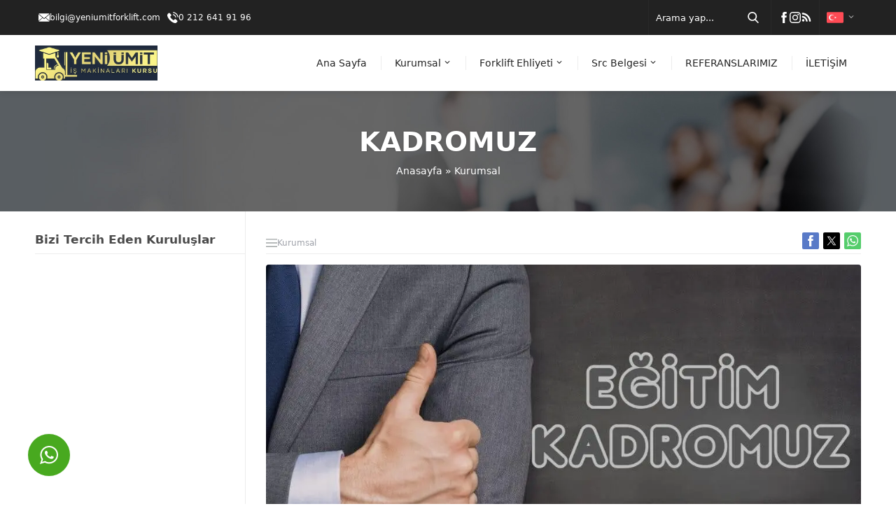

--- FILE ---
content_type: text/html; charset=UTF-8
request_url: https://www.yeniumitforklift.com/kadromuz.php
body_size: 36019
content:
<!DOCTYPE html><html lang="tr" prefix="og: https://ogp.me/ns#" ><head><script data-no-optimize="1">var litespeed_docref=sessionStorage.getItem("litespeed_docref");litespeed_docref&&(Object.defineProperty(document,"referrer",{get:function(){return litespeed_docref}}),sessionStorage.removeItem("litespeed_docref"));</script> <meta property="og:title" content="KADROMUZ"/><meta property="og:description" content="Atilla USLU&nbsp;Kurucu Genel&nbsp;Müdür-&nbsp;Yönetim Kurulu BaşkanıSaliha USLU&nbsp;Kurucu Temsilcisi-&nbsp;Yönetim Kurulu ÜyesiDr.Ümit USLU&amp;n"/><meta property="og:url" content="/kadromuz.php"/><meta property="og:image:alt" content="Eğitim kadromuz"/><meta property="og:image" content="https://www.yeniumitforklift.com/wp-content/uploads/2016/11/egitim-kadromuz.jpg"/><meta property="og:image:width" content="1024" /><meta property="og:image:height" content="683" /><meta property="og:image:type" content="image/jpeg" /><meta property="og:type" content="article"/><meta property="og:article:published_time" content="2016-11-30 11:57:57"/><meta property="og:article:modified_time" content="2025-12-01 15:36:39"/><meta name="twitter:card" content="summary"><meta name="twitter:title" content="KADROMUZ"/><meta name="twitter:description" content="Atilla USLU&nbsp;Kurucu Genel&nbsp;Müdür-&nbsp;Yönetim Kurulu BaşkanıSaliha USLU&nbsp;Kurucu Temsilcisi-&nbsp;Yönetim Kurulu ÜyesiDr.Ümit USLU&amp;n"/><meta name="twitter:image" content="https://www.yeniumitforklift.com/wp-content/uploads/2016/11/egitim-kadromuz.jpg"/><meta name="twitter:image:alt" content="Eğitim kadromuz"/><meta name="author" content="admin"/><title>Yeni Ümit Sürücü ve İş Makinası, Operatör, forklift, Vinç, Kursları,kadromuz personel öğretmen</title><meta name="description" content="Yeni ümit eğitim kurumları personelleri ve eğitim kadrosu ile ilgili bilgiler sunulmuştur"/><meta name="robots" content="follow, index, max-snippet:-1, max-video-preview:-1, max-image-preview:large"/><link rel="canonical" href="https://www.yeniumitforklift.com/kadromuz.php" /><meta property="og:locale" content="tr_TR" /><meta property="og:type" content="article" /><meta property="og:title" content="Yeni Ümit Sürücü ve İş Makinası, Operatör, forklift, Vinç, Kursları,kadromuz personel öğretmen" /><meta property="og:description" content="Yeni ümit eğitim kurumları personelleri ve eğitim kadrosu ile ilgili bilgiler sunulmuştur" /><meta property="og:url" content="https://www.yeniumitforklift.com/kadromuz.php" /><meta property="og:site_name" content="Yeni Ümit Forklift" /><meta property="article:publisher" content="https://www.facebook.com/forkliftehliyeti" /><meta property="article:author" content="https://www.facebook.com/forkliftehliyeti/" /><meta property="article:section" content="Kurumsal" /><meta property="og:updated_time" content="2025-12-01T15:36:39+03:00" /><meta property="og:image" content="https://www.yeniumitforklift.com/wp-content/uploads/2016/11/egitim-kadromuz.jpg" /><meta property="og:image:secure_url" content="https://www.yeniumitforklift.com/wp-content/uploads/2016/11/egitim-kadromuz.jpg" /><meta property="og:image:width" content="1024" /><meta property="og:image:height" content="683" /><meta property="og:image:alt" content="Eğitim kadromuz" /><meta property="og:image:type" content="image/jpeg" /><meta property="article:published_time" content="2016-11-30T11:57:57+03:00" /><meta property="article:modified_time" content="2025-12-01T15:36:39+03:00" /><meta name="twitter:card" content="summary_large_image" /><meta name="twitter:title" content="Yeni Ümit Sürücü ve İş Makinası, Operatör, forklift, Vinç, Kursları,kadromuz personel öğretmen" /><meta name="twitter:description" content="Yeni ümit eğitim kurumları personelleri ve eğitim kadrosu ile ilgili bilgiler sunulmuştur" /><meta name="twitter:creator" content="@yeniumitforklif" /><meta name="twitter:image" content="https://www.yeniumitforklift.com/wp-content/uploads/2016/11/egitim-kadromuz.jpg" /><meta name="twitter:label1" content="Yazan" /><meta name="twitter:data1" content="admin" /><meta name="twitter:label2" content="Okuma süresi" /><meta name="twitter:data2" content="1 dakika" /> <script type="application/ld+json" class="rank-math-schema">{"@context":"https://schema.org","@graph":[{"@type":["EducationalOrganization","Organization"],"@id":"https://www.yeniumitforklift.com/#organization","name":"Yeni \u00dcmit \u0130\u015f Makinalar\u0131 Kursu","url":"https://www.yeniumitforklift.com","sameAs":["https://www.facebook.com/forkliftehliyeti"]},{"@type":"WebSite","@id":"https://www.yeniumitforklift.com/#website","url":"https://www.yeniumitforklift.com","name":"Yeni \u00dcmit \u0130\u015f Makinalar\u0131 Kursu","publisher":{"@id":"https://www.yeniumitforklift.com/#organization"},"inLanguage":"tr"},{"@type":"ImageObject","@id":"https://www.yeniumitforklift.com/wp-content/uploads/2016/11/egitim-kadromuz.jpg","url":"https://www.yeniumitforklift.com/wp-content/uploads/2016/11/egitim-kadromuz.jpg","width":"1024","height":"683","caption":"E\u011fitim kadromuz","inLanguage":"tr"},{"@type":"BreadcrumbList","@id":"https://www.yeniumitforklift.com/kadromuz.php#breadcrumb","itemListElement":[{"@type":"ListItem","position":"1","item":{"@id":"https://www.yeniumitforklift.com","name":"Ana sayfa"}},{"@type":"ListItem","position":"2","item":{"@id":"https://www.yeniumitforklift.com/kurumsal","name":"Kurumsal"}},{"@type":"ListItem","position":"3","item":{"@id":"https://www.yeniumitforklift.com/kadromuz.php","name":"KADROMUZ"}}]},{"@type":"WebPage","@id":"https://www.yeniumitforklift.com/kadromuz.php#webpage","url":"https://www.yeniumitforklift.com/kadromuz.php","name":"Yeni \u00dcmit S\u00fcr\u00fcc\u00fc ve \u0130\u015f Makinas\u0131, Operat\u00f6r, forklift, Vin\u00e7, Kurslar\u0131,kadromuz personel \u00f6\u011fretmen","datePublished":"2016-11-30T11:57:57+03:00","dateModified":"2025-12-01T15:36:39+03:00","isPartOf":{"@id":"https://www.yeniumitforklift.com/#website"},"primaryImageOfPage":{"@id":"https://www.yeniumitforklift.com/wp-content/uploads/2016/11/egitim-kadromuz.jpg"},"inLanguage":"tr","breadcrumb":{"@id":"https://www.yeniumitforklift.com/kadromuz.php#breadcrumb"}},{"@type":"Person","@id":"https://www.yeniumitforklift.com/kadromuz.php#author","name":"admin","image":{"@type":"ImageObject","@id":"https://www.yeniumitforklift.com/wp-content/litespeed/avatar/d3eca4b25e98b8b86da400349b1272da.jpg?ver=1767974486","url":"https://www.yeniumitforklift.com/wp-content/litespeed/avatar/d3eca4b25e98b8b86da400349b1272da.jpg?ver=1767974486","caption":"admin","inLanguage":"tr"},"sameAs":["https://www.yeniumitforklift.com/","https://www.facebook.com/forkliftehliyeti/","https://twitter.com/yeniumitforklif"],"worksFor":{"@id":"https://www.yeniumitforklift.com/#organization"}},{"@type":"BlogPosting","headline":"Yeni \u00dcmit S\u00fcr\u00fcc\u00fc ve \u0130\u015f Makinas\u0131, Operat\u00f6r, forklift, Vin\u00e7, Kurslar\u0131,kadromuz personel \u00f6\u011fretmen","datePublished":"2016-11-30T11:57:57+03:00","dateModified":"2025-12-01T15:36:39+03:00","articleSection":"Kurumsal","author":{"@id":"https://www.yeniumitforklift.com/kadromuz.php#author","name":"admin"},"publisher":{"@id":"https://www.yeniumitforklift.com/#organization"},"description":"Yeni \u00fcmit e\u011fitim kurumlar\u0131 personelleri ve e\u011fitim kadrosu ile ilgili bilgiler sunulmu\u015ftur","name":"Yeni \u00dcmit S\u00fcr\u00fcc\u00fc ve \u0130\u015f Makinas\u0131, Operat\u00f6r, forklift, Vin\u00e7, Kurslar\u0131,kadromuz personel \u00f6\u011fretmen","@id":"https://www.yeniumitforklift.com/kadromuz.php#richSnippet","isPartOf":{"@id":"https://www.yeniumitforklift.com/kadromuz.php#webpage"},"image":{"@id":"https://www.yeniumitforklift.com/wp-content/uploads/2016/11/egitim-kadromuz.jpg"},"inLanguage":"tr","mainEntityOfPage":{"@id":"https://www.yeniumitforklift.com/kadromuz.php#webpage"}}]}</script> <link rel="alternate" type="application/rss+xml" title="Yeni Ümit Forklift &raquo; akışı" href="https://www.yeniumitforklift.com/feed" /><link rel="alternate" type="application/rss+xml" title="Yeni Ümit Forklift &raquo; yorum akışı" href="https://www.yeniumitforklift.com/comments/feed" /><link rel="alternate" type="application/rss+xml" title="Yeni Ümit Forklift &raquo; KADROMUZ yorum akışı" href="https://www.yeniumitforklift.com/kadromuz.php/feed" /><link rel="alternate" title="oEmbed (JSON)" type="application/json+oembed" href="https://www.yeniumitforklift.com/wp-json/oembed/1.0/embed?url=https%3A%2F%2Fwww.yeniumitforklift.com%2Fkadromuz.php" /><link rel="alternate" title="oEmbed (XML)" type="text/xml+oembed" href="https://www.yeniumitforklift.com/wp-json/oembed/1.0/embed?url=https%3A%2F%2Fwww.yeniumitforklift.com%2Fkadromuz.php&#038;format=xml" /><style id='wp-img-auto-sizes-contain-inline-css'>img:is([sizes=auto i],[sizes^="auto," i]){contain-intrinsic-size:3000px 1500px}
/*# sourceURL=wp-img-auto-sizes-contain-inline-css */</style><link data-optimized="2" rel="stylesheet" href="https://www.yeniumitforklift.com/wp-content/litespeed/css/50b35c79bd0526bf371894a9fc576f66.css?ver=ad682" /><style id='wp-block-image-inline-css'>.wp-block-image>a,.wp-block-image>figure>a{display:inline-block}.wp-block-image img{box-sizing:border-box;height:auto;max-width:100%;vertical-align:bottom}@media not (prefers-reduced-motion){.wp-block-image img.hide{visibility:hidden}.wp-block-image img.show{animation:show-content-image .4s}}.wp-block-image[style*=border-radius] img,.wp-block-image[style*=border-radius]>a{border-radius:inherit}.wp-block-image.has-custom-border img{box-sizing:border-box}.wp-block-image.aligncenter{text-align:center}.wp-block-image.alignfull>a,.wp-block-image.alignwide>a{width:100%}.wp-block-image.alignfull img,.wp-block-image.alignwide img{height:auto;width:100%}.wp-block-image .aligncenter,.wp-block-image .alignleft,.wp-block-image .alignright,.wp-block-image.aligncenter,.wp-block-image.alignleft,.wp-block-image.alignright{display:table}.wp-block-image .aligncenter>figcaption,.wp-block-image .alignleft>figcaption,.wp-block-image .alignright>figcaption,.wp-block-image.aligncenter>figcaption,.wp-block-image.alignleft>figcaption,.wp-block-image.alignright>figcaption{caption-side:bottom;display:table-caption}.wp-block-image .alignleft{float:left;margin:.5em 1em .5em 0}.wp-block-image .alignright{float:right;margin:.5em 0 .5em 1em}.wp-block-image .aligncenter{margin-left:auto;margin-right:auto}.wp-block-image :where(figcaption){margin-bottom:1em;margin-top:.5em}.wp-block-image.is-style-circle-mask img{border-radius:9999px}@supports ((-webkit-mask-image:none) or (mask-image:none)) or (-webkit-mask-image:none){.wp-block-image.is-style-circle-mask img{border-radius:0;-webkit-mask-image:url('data:image/svg+xml;utf8,<svg viewBox="0 0 100 100" xmlns="http://www.w3.org/2000/svg"><circle cx="50" cy="50" r="50"/></svg>');mask-image:url('data:image/svg+xml;utf8,<svg viewBox="0 0 100 100" xmlns="http://www.w3.org/2000/svg"><circle cx="50" cy="50" r="50"/></svg>');mask-mode:alpha;-webkit-mask-position:center;mask-position:center;-webkit-mask-repeat:no-repeat;mask-repeat:no-repeat;-webkit-mask-size:contain;mask-size:contain}}:root :where(.wp-block-image.is-style-rounded img,.wp-block-image .is-style-rounded img){border-radius:9999px}.wp-block-image figure{margin:0}.wp-lightbox-container{display:flex;flex-direction:column;position:relative}.wp-lightbox-container img{cursor:zoom-in}.wp-lightbox-container img:hover+button{opacity:1}.wp-lightbox-container button{align-items:center;backdrop-filter:blur(16px) saturate(180%);background-color:#5a5a5a40;border:none;border-radius:4px;cursor:zoom-in;display:flex;height:20px;justify-content:center;opacity:0;padding:0;position:absolute;right:16px;text-align:center;top:16px;width:20px;z-index:100}@media not (prefers-reduced-motion){.wp-lightbox-container button{transition:opacity .2s ease}}.wp-lightbox-container button:focus-visible{outline:3px auto #5a5a5a40;outline:3px auto -webkit-focus-ring-color;outline-offset:3px}.wp-lightbox-container button:hover{cursor:pointer;opacity:1}.wp-lightbox-container button:focus{opacity:1}.wp-lightbox-container button:focus,.wp-lightbox-container button:hover,.wp-lightbox-container button:not(:hover):not(:active):not(.has-background){background-color:#5a5a5a40;border:none}.wp-lightbox-overlay{box-sizing:border-box;cursor:zoom-out;height:100vh;left:0;overflow:hidden;position:fixed;top:0;visibility:hidden;width:100%;z-index:100000}.wp-lightbox-overlay .close-button{align-items:center;cursor:pointer;display:flex;justify-content:center;min-height:40px;min-width:40px;padding:0;position:absolute;right:calc(env(safe-area-inset-right) + 16px);top:calc(env(safe-area-inset-top) + 16px);z-index:5000000}.wp-lightbox-overlay .close-button:focus,.wp-lightbox-overlay .close-button:hover,.wp-lightbox-overlay .close-button:not(:hover):not(:active):not(.has-background){background:none;border:none}.wp-lightbox-overlay .lightbox-image-container{height:var(--wp--lightbox-container-height);left:50%;overflow:hidden;position:absolute;top:50%;transform:translate(-50%,-50%);transform-origin:top left;width:var(--wp--lightbox-container-width);z-index:9999999999}.wp-lightbox-overlay .wp-block-image{align-items:center;box-sizing:border-box;display:flex;height:100%;justify-content:center;margin:0;position:relative;transform-origin:0 0;width:100%;z-index:3000000}.wp-lightbox-overlay .wp-block-image img{height:var(--wp--lightbox-image-height);min-height:var(--wp--lightbox-image-height);min-width:var(--wp--lightbox-image-width);width:var(--wp--lightbox-image-width)}.wp-lightbox-overlay .wp-block-image figcaption{display:none}.wp-lightbox-overlay button{background:none;border:none}.wp-lightbox-overlay .scrim{background-color:#fff;height:100%;opacity:.9;position:absolute;width:100%;z-index:2000000}.wp-lightbox-overlay.active{visibility:visible}@media not (prefers-reduced-motion){.wp-lightbox-overlay.active{animation:turn-on-visibility .25s both}.wp-lightbox-overlay.active img{animation:turn-on-visibility .35s both}.wp-lightbox-overlay.show-closing-animation:not(.active){animation:turn-off-visibility .35s both}.wp-lightbox-overlay.show-closing-animation:not(.active) img{animation:turn-off-visibility .25s both}.wp-lightbox-overlay.zoom.active{animation:none;opacity:1;visibility:visible}.wp-lightbox-overlay.zoom.active .lightbox-image-container{animation:lightbox-zoom-in .4s}.wp-lightbox-overlay.zoom.active .lightbox-image-container img{animation:none}.wp-lightbox-overlay.zoom.active .scrim{animation:turn-on-visibility .4s forwards}.wp-lightbox-overlay.zoom.show-closing-animation:not(.active){animation:none}.wp-lightbox-overlay.zoom.show-closing-animation:not(.active) .lightbox-image-container{animation:lightbox-zoom-out .4s}.wp-lightbox-overlay.zoom.show-closing-animation:not(.active) .lightbox-image-container img{animation:none}.wp-lightbox-overlay.zoom.show-closing-animation:not(.active) .scrim{animation:turn-off-visibility .4s forwards}}@keyframes show-content-image{0%{visibility:hidden}99%{visibility:hidden}to{visibility:visible}}@keyframes turn-on-visibility{0%{opacity:0}to{opacity:1}}@keyframes turn-off-visibility{0%{opacity:1;visibility:visible}99%{opacity:0;visibility:visible}to{opacity:0;visibility:hidden}}@keyframes lightbox-zoom-in{0%{transform:translate(calc((-100vw + var(--wp--lightbox-scrollbar-width))/2 + var(--wp--lightbox-initial-left-position)),calc(-50vh + var(--wp--lightbox-initial-top-position))) scale(var(--wp--lightbox-scale))}to{transform:translate(-50%,-50%) scale(1)}}@keyframes lightbox-zoom-out{0%{transform:translate(-50%,-50%) scale(1);visibility:visible}99%{visibility:visible}to{transform:translate(calc((-100vw + var(--wp--lightbox-scrollbar-width))/2 + var(--wp--lightbox-initial-left-position)),calc(-50vh + var(--wp--lightbox-initial-top-position))) scale(var(--wp--lightbox-scale));visibility:hidden}}
/*# sourceURL=https://www.yeniumitforklift.com/wp-includes/blocks/image/style.min.css */</style><style id='wp-block-paragraph-inline-css'>.is-small-text{font-size:.875em}.is-regular-text{font-size:1em}.is-large-text{font-size:2.25em}.is-larger-text{font-size:3em}.has-drop-cap:not(:focus):first-letter{float:left;font-size:8.4em;font-style:normal;font-weight:100;line-height:.68;margin:.05em .1em 0 0;text-transform:uppercase}body.rtl .has-drop-cap:not(:focus):first-letter{float:none;margin-left:.1em}p.has-drop-cap.has-background{overflow:hidden}:root :where(p.has-background){padding:1.25em 2.375em}:where(p.has-text-color:not(.has-link-color)) a{color:inherit}p.has-text-align-left[style*="writing-mode:vertical-lr"],p.has-text-align-right[style*="writing-mode:vertical-rl"]{rotate:180deg}
/*# sourceURL=https://www.yeniumitforklift.com/wp-includes/blocks/paragraph/style.min.css */</style><style id='global-styles-inline-css'>:root{--wp--preset--aspect-ratio--square: 1;--wp--preset--aspect-ratio--4-3: 4/3;--wp--preset--aspect-ratio--3-4: 3/4;--wp--preset--aspect-ratio--3-2: 3/2;--wp--preset--aspect-ratio--2-3: 2/3;--wp--preset--aspect-ratio--16-9: 16/9;--wp--preset--aspect-ratio--9-16: 9/16;--wp--preset--color--black: #000000;--wp--preset--color--cyan-bluish-gray: #abb8c3;--wp--preset--color--white: #ffffff;--wp--preset--color--pale-pink: #f78da7;--wp--preset--color--vivid-red: #cf2e2e;--wp--preset--color--luminous-vivid-orange: #ff6900;--wp--preset--color--luminous-vivid-amber: #fcb900;--wp--preset--color--light-green-cyan: #7bdcb5;--wp--preset--color--vivid-green-cyan: #00d084;--wp--preset--color--pale-cyan-blue: #8ed1fc;--wp--preset--color--vivid-cyan-blue: #0693e3;--wp--preset--color--vivid-purple: #9b51e0;--wp--preset--gradient--vivid-cyan-blue-to-vivid-purple: linear-gradient(135deg,rgb(6,147,227) 0%,rgb(155,81,224) 100%);--wp--preset--gradient--light-green-cyan-to-vivid-green-cyan: linear-gradient(135deg,rgb(122,220,180) 0%,rgb(0,208,130) 100%);--wp--preset--gradient--luminous-vivid-amber-to-luminous-vivid-orange: linear-gradient(135deg,rgb(252,185,0) 0%,rgb(255,105,0) 100%);--wp--preset--gradient--luminous-vivid-orange-to-vivid-red: linear-gradient(135deg,rgb(255,105,0) 0%,rgb(207,46,46) 100%);--wp--preset--gradient--very-light-gray-to-cyan-bluish-gray: linear-gradient(135deg,rgb(238,238,238) 0%,rgb(169,184,195) 100%);--wp--preset--gradient--cool-to-warm-spectrum: linear-gradient(135deg,rgb(74,234,220) 0%,rgb(151,120,209) 20%,rgb(207,42,186) 40%,rgb(238,44,130) 60%,rgb(251,105,98) 80%,rgb(254,248,76) 100%);--wp--preset--gradient--blush-light-purple: linear-gradient(135deg,rgb(255,206,236) 0%,rgb(152,150,240) 100%);--wp--preset--gradient--blush-bordeaux: linear-gradient(135deg,rgb(254,205,165) 0%,rgb(254,45,45) 50%,rgb(107,0,62) 100%);--wp--preset--gradient--luminous-dusk: linear-gradient(135deg,rgb(255,203,112) 0%,rgb(199,81,192) 50%,rgb(65,88,208) 100%);--wp--preset--gradient--pale-ocean: linear-gradient(135deg,rgb(255,245,203) 0%,rgb(182,227,212) 50%,rgb(51,167,181) 100%);--wp--preset--gradient--electric-grass: linear-gradient(135deg,rgb(202,248,128) 0%,rgb(113,206,126) 100%);--wp--preset--gradient--midnight: linear-gradient(135deg,rgb(2,3,129) 0%,rgb(40,116,252) 100%);--wp--preset--font-size--small: 13px;--wp--preset--font-size--medium: 20px;--wp--preset--font-size--large: 36px;--wp--preset--font-size--x-large: 42px;--wp--preset--spacing--20: 0.44rem;--wp--preset--spacing--30: 0.67rem;--wp--preset--spacing--40: 1rem;--wp--preset--spacing--50: 1.5rem;--wp--preset--spacing--60: 2.25rem;--wp--preset--spacing--70: 3.38rem;--wp--preset--spacing--80: 5.06rem;--wp--preset--shadow--natural: 6px 6px 9px rgba(0, 0, 0, 0.2);--wp--preset--shadow--deep: 12px 12px 50px rgba(0, 0, 0, 0.4);--wp--preset--shadow--sharp: 6px 6px 0px rgba(0, 0, 0, 0.2);--wp--preset--shadow--outlined: 6px 6px 0px -3px rgb(255, 255, 255), 6px 6px rgb(0, 0, 0);--wp--preset--shadow--crisp: 6px 6px 0px rgb(0, 0, 0);}:where(.is-layout-flex){gap: 0.5em;}:where(.is-layout-grid){gap: 0.5em;}body .is-layout-flex{display: flex;}.is-layout-flex{flex-wrap: wrap;align-items: center;}.is-layout-flex > :is(*, div){margin: 0;}body .is-layout-grid{display: grid;}.is-layout-grid > :is(*, div){margin: 0;}:where(.wp-block-columns.is-layout-flex){gap: 2em;}:where(.wp-block-columns.is-layout-grid){gap: 2em;}:where(.wp-block-post-template.is-layout-flex){gap: 1.25em;}:where(.wp-block-post-template.is-layout-grid){gap: 1.25em;}.has-black-color{color: var(--wp--preset--color--black) !important;}.has-cyan-bluish-gray-color{color: var(--wp--preset--color--cyan-bluish-gray) !important;}.has-white-color{color: var(--wp--preset--color--white) !important;}.has-pale-pink-color{color: var(--wp--preset--color--pale-pink) !important;}.has-vivid-red-color{color: var(--wp--preset--color--vivid-red) !important;}.has-luminous-vivid-orange-color{color: var(--wp--preset--color--luminous-vivid-orange) !important;}.has-luminous-vivid-amber-color{color: var(--wp--preset--color--luminous-vivid-amber) !important;}.has-light-green-cyan-color{color: var(--wp--preset--color--light-green-cyan) !important;}.has-vivid-green-cyan-color{color: var(--wp--preset--color--vivid-green-cyan) !important;}.has-pale-cyan-blue-color{color: var(--wp--preset--color--pale-cyan-blue) !important;}.has-vivid-cyan-blue-color{color: var(--wp--preset--color--vivid-cyan-blue) !important;}.has-vivid-purple-color{color: var(--wp--preset--color--vivid-purple) !important;}.has-black-background-color{background-color: var(--wp--preset--color--black) !important;}.has-cyan-bluish-gray-background-color{background-color: var(--wp--preset--color--cyan-bluish-gray) !important;}.has-white-background-color{background-color: var(--wp--preset--color--white) !important;}.has-pale-pink-background-color{background-color: var(--wp--preset--color--pale-pink) !important;}.has-vivid-red-background-color{background-color: var(--wp--preset--color--vivid-red) !important;}.has-luminous-vivid-orange-background-color{background-color: var(--wp--preset--color--luminous-vivid-orange) !important;}.has-luminous-vivid-amber-background-color{background-color: var(--wp--preset--color--luminous-vivid-amber) !important;}.has-light-green-cyan-background-color{background-color: var(--wp--preset--color--light-green-cyan) !important;}.has-vivid-green-cyan-background-color{background-color: var(--wp--preset--color--vivid-green-cyan) !important;}.has-pale-cyan-blue-background-color{background-color: var(--wp--preset--color--pale-cyan-blue) !important;}.has-vivid-cyan-blue-background-color{background-color: var(--wp--preset--color--vivid-cyan-blue) !important;}.has-vivid-purple-background-color{background-color: var(--wp--preset--color--vivid-purple) !important;}.has-black-border-color{border-color: var(--wp--preset--color--black) !important;}.has-cyan-bluish-gray-border-color{border-color: var(--wp--preset--color--cyan-bluish-gray) !important;}.has-white-border-color{border-color: var(--wp--preset--color--white) !important;}.has-pale-pink-border-color{border-color: var(--wp--preset--color--pale-pink) !important;}.has-vivid-red-border-color{border-color: var(--wp--preset--color--vivid-red) !important;}.has-luminous-vivid-orange-border-color{border-color: var(--wp--preset--color--luminous-vivid-orange) !important;}.has-luminous-vivid-amber-border-color{border-color: var(--wp--preset--color--luminous-vivid-amber) !important;}.has-light-green-cyan-border-color{border-color: var(--wp--preset--color--light-green-cyan) !important;}.has-vivid-green-cyan-border-color{border-color: var(--wp--preset--color--vivid-green-cyan) !important;}.has-pale-cyan-blue-border-color{border-color: var(--wp--preset--color--pale-cyan-blue) !important;}.has-vivid-cyan-blue-border-color{border-color: var(--wp--preset--color--vivid-cyan-blue) !important;}.has-vivid-purple-border-color{border-color: var(--wp--preset--color--vivid-purple) !important;}.has-vivid-cyan-blue-to-vivid-purple-gradient-background{background: var(--wp--preset--gradient--vivid-cyan-blue-to-vivid-purple) !important;}.has-light-green-cyan-to-vivid-green-cyan-gradient-background{background: var(--wp--preset--gradient--light-green-cyan-to-vivid-green-cyan) !important;}.has-luminous-vivid-amber-to-luminous-vivid-orange-gradient-background{background: var(--wp--preset--gradient--luminous-vivid-amber-to-luminous-vivid-orange) !important;}.has-luminous-vivid-orange-to-vivid-red-gradient-background{background: var(--wp--preset--gradient--luminous-vivid-orange-to-vivid-red) !important;}.has-very-light-gray-to-cyan-bluish-gray-gradient-background{background: var(--wp--preset--gradient--very-light-gray-to-cyan-bluish-gray) !important;}.has-cool-to-warm-spectrum-gradient-background{background: var(--wp--preset--gradient--cool-to-warm-spectrum) !important;}.has-blush-light-purple-gradient-background{background: var(--wp--preset--gradient--blush-light-purple) !important;}.has-blush-bordeaux-gradient-background{background: var(--wp--preset--gradient--blush-bordeaux) !important;}.has-luminous-dusk-gradient-background{background: var(--wp--preset--gradient--luminous-dusk) !important;}.has-pale-ocean-gradient-background{background: var(--wp--preset--gradient--pale-ocean) !important;}.has-electric-grass-gradient-background{background: var(--wp--preset--gradient--electric-grass) !important;}.has-midnight-gradient-background{background: var(--wp--preset--gradient--midnight) !important;}.has-small-font-size{font-size: var(--wp--preset--font-size--small) !important;}.has-medium-font-size{font-size: var(--wp--preset--font-size--medium) !important;}.has-large-font-size{font-size: var(--wp--preset--font-size--large) !important;}.has-x-large-font-size{font-size: var(--wp--preset--font-size--x-large) !important;}
/*# sourceURL=global-styles-inline-css */</style><style id='classic-theme-styles-inline-css'>/*! This file is auto-generated */
.wp-block-button__link{color:#fff;background-color:#32373c;border-radius:9999px;box-shadow:none;text-decoration:none;padding:calc(.667em + 2px) calc(1.333em + 2px);font-size:1.125em}.wp-block-file__button{background:#32373c;color:#fff;text-decoration:none}
/*# sourceURL=/wp-includes/css/classic-themes.min.css */</style><style id='ez-toc-inline-css'>div#ez-toc-container .ez-toc-title {font-size: 120%;}div#ez-toc-container .ez-toc-title {font-weight: 500;}div#ez-toc-container ul li , div#ez-toc-container ul li a {font-size: 95%;}div#ez-toc-container ul li , div#ez-toc-container ul li a {font-weight: 500;}div#ez-toc-container nav ul ul li {font-size: 90%;}.ez-toc-box-title {font-weight: bold; margin-bottom: 10px; text-align: center; text-transform: uppercase; letter-spacing: 1px; color: #666; padding-bottom: 5px;position:absolute;top:-4%;left:5%;background-color: inherit;transition: top 0.3s ease;}.ez-toc-box-title.toc-closed {top:-25%;}
.ez-toc-container-direction {direction: ltr;}.ez-toc-counter ul{counter-reset: item ;}.ez-toc-counter nav ul li a::before {content: counters(item, '.', decimal) '. ';display: inline-block;counter-increment: item;flex-grow: 0;flex-shrink: 0;margin-right: .2em; float: left; }.ez-toc-widget-direction {direction: ltr;}.ez-toc-widget-container ul{counter-reset: item ;}.ez-toc-widget-container nav ul li a::before {content: counters(item, '.', decimal) '. ';display: inline-block;counter-increment: item;flex-grow: 0;flex-shrink: 0;margin-right: .2em; float: left; }
/*# sourceURL=ez-toc-inline-css */</style><link rel="https://api.w.org/" href="https://www.yeniumitforklift.com/wp-json/" /><link rel="alternate" title="JSON" type="application/json" href="https://www.yeniumitforklift.com/wp-json/wp/v2/posts/331" /><link rel="EditURI" type="application/rsd+xml" title="RSD" href="https://www.yeniumitforklift.com/xmlrpc.php?rsd" /><link rel='shortlink' href='https://www.yeniumitforklift.com/?p=331' /> <script type="litespeed/javascript">document.createElement("picture");if(!window.HTMLPictureElement&&document.addEventListener){window.addEventListener("DOMContentLiteSpeedLoaded",function(){var s=document.createElement("script");s.src="https://www.yeniumitforklift.com/wp-content/plugins/webp-express/js/picturefill.min.js";document.body.appendChild(s)})}</script><meta name="yandex-verification" content="5af3a4a24be1b789" /><meta name="msvalidate.01" content="448A04980DAE3BB012E093AF74B2CEB9" /><meta name="viewport" content="width=device-width, initial-scale=1, maximum-scale=1" /><meta charset="UTF-8" /><link rel="shortcut icon" href="https://www.yeniumitforklift.com/wp-content/uploads/2016/11/favicon-1.ico">
<!--[if lt IE 9]><script src="https://www.yeniumitforklift.com/wp-content/themes/delta/scripts/html5shiv.js"></script><![endif]--><meta name="yandex-verification" content="1c03cbf77194bac1" /> <script type="litespeed/javascript" data-src="https://www.googletagmanager.com/gtag/js?id=G-YNEET67YS9"></script> <script type="litespeed/javascript">window.dataLayer=window.dataLayer||[];function gtag(){dataLayer.push(arguments)}
gtag('js',new Date());gtag('config','G-YNEET67YS9')</script><style>:root{--c1:#00b169;--noImageForPost:url(https://www.yeniumitforklift.com/wp-content/themes/delta/images/noimage.png);--mapHeight:330px;--headerHeight:50px;--headerHeightMobile:50px;--thumbRatio:56.25%;--catThumbRatio:56.25%;--mainFont:system-ui,sans-serif;--menuFont:system-ui,sans-serif;--headFont:system-ui,sans-serif;--contentFont:system-ui,sans-serif;--headColor:#171c2e;--linkColor:#171c2e;}</style><link rel="icon" href="https://www.yeniumitforklift.com/wp-content/uploads/2022/03/cropped-favicon-32x32.png" sizes="32x32" /><link rel="icon" href="https://www.yeniumitforklift.com/wp-content/uploads/2022/03/cropped-favicon-192x192.png" sizes="192x192" /><link rel="apple-touch-icon" href="https://www.yeniumitforklift.com/wp-content/uploads/2022/03/cropped-favicon-180x180.png" /><meta name="msapplication-TileImage" content="https://www.yeniumitforklift.com/wp-content/uploads/2022/03/cropped-favicon-270x270.png" /></head><body class="wp-singular post-template-default single single-post postid-331 single-format-standard wp-theme-delta desktop stickyMenu noTopMenu sidebarLeft">
<svg version="1.1" xmlns="http://www.w3.org/2000/svg" xmlns:xlink="http://www.w3.org/1999/xlink" viewBox="0 0 32 32" style="display:none"><symbol id="themeicon-arrow" viewBox="0 0 512 512"><path d="m256 298l174-167c5-4 12-4 16 0l31 30c4 5 4 12 0 16l-213 204c-2 2-5 3-8 3-3 0-6-1-8-3l-213-204c-4-4-4-11 0-16l31-30c4-4 12-4 16 0z"></path></symbol><symbol id="themeicon-at" viewBox="0 0 512 512"><path d="m440 65c-47-43-105-65-174-65-73 0-135 24-187 73-51 49-77 110-77 183 0 70 25 130 73 180 49 51 115 76 198 76 50 0 99-10 147-31 16-6 23-24 17-40-7-17-25-24-41-17-42 18-83 27-123 27-64 0-113-20-148-58-34-39-52-84-52-136 0-57 19-104 56-142 37-38 83-57 137-57 51 0 93 16 127 47 35 31 52 70 52 117 0 32-8 59-24 81-15 21-32 32-49 32-9 0-14-5-14-15 0-8 1-17 2-28l20-159-67 0-5 16c-17-14-35-21-56-21-32 0-59 12-82 38-23 26-35 59-35 99 0 39 11 71 31 95 20 25 45 37 73 37 26 0 48-11 66-33 14 21 34 31 60 31 40 0 73-17 102-51 28-34 43-75 43-123 0-61-24-113-70-156z m-154 240c-12 16-26 24-43 24-11 0-20-6-27-18-6-11-10-26-10-43 0-22 5-39 15-52 9-14 21-20 35-20 13 0 24 5 33 15 10 9 15 23 15 39-1 21-6 39-18 55z"></path></symbol><symbol id="themeicon-bulletarrow" viewBox="0 0 512 512"><path d="m467 233l-399-230c-17-9-37 3-37 22l0 460c0 19 20 31 37 22l399-230c16-10 16-34 0-44z"></path></symbol><symbol id="themeicon-cellphone" viewBox="0 0 512 512"><path d="m364 0l-216 0c-20 0-37 17-37 37l0 438c0 20 17 37 37 37l216 0c20 0 37-17 37-37l0-438c0-20-17-37-37-37z m-161 23l106 0c3 0 5 4 5 9 0 5-2 9-5 9l-106 0c-3 0-5-4-5-9 0-5 2-9 5-9z m53 452c-13 0-24-10-24-24 0-13 11-23 24-23 13 0 24 10 24 23 0 14-11 24-24 24z m117-81l-234 0 0-331 234 0z"></path></symbol><symbol id="themeicon-close" viewBox="0 0 512 512"><path d="m512 51l-51-51-205 205-205-205-51 51 205 205-205 205 51 51 205-205 205 205 51-51-205-205z"></path></symbol><symbol id="themeicon-comment" viewBox="0 0 20 20"><path d="M6.5 2C5.28015 2 4.26436 2.87367 4.04422 4.02941C4.1934 4.01001 4.34553 4 4.5 4H12.5C14.433 4 16 5.567 16 7.5V12.95C17.1411 12.7184 18 11.7095 18 10.5V6C18 3.79086 16.2091 2 14 2H6.5Z"/><path d="M4.5 5C4.32877 5 4.16156 5.01722 4 5.05001C2.85888 5.28164 2 6.29052 2 7.5V13.5C2 14.8807 3.11929 16 4.5 16H5V17.0284C5 17.8418 5.91937 18.3149 6.58124 17.8421L9.16023 16H12.5C13.8807 16 15 14.8807 15 13.5V7.5C15 6.11929 13.8807 5 12.5 5H4.5Z"/></symbol><symbol id="themeicon-date" viewBox="0 0 512 512"><path d="m483 84c-8-7-16-11-26-11l-37 0 0-27c0-13-4-24-13-33-9-9-20-13-32-13l-19 0c-12 0-23 4-32 13-9 9-13 20-13 33l0 27-110 0 0-27c0-13-4-24-13-33-9-9-20-13-33-13l-18 0c-13 0-23 4-32 13-9 9-14 20-14 33l0 27-36 0c-10 0-19 4-26 11-7 7-11 16-11 26l0 365c0 10 4 19 11 26 7 7 16 11 26 11l402 0c10 0 18-4 26-11 7-7 10-16 10-26l0-365c0-10-3-19-10-26z m-346 391l-82 0 0-82 82 0z m0-100l-82 0 0-92 82 0z m0-110l-82 0 0-82 82 0z m-6-131c-2-1-3-4-3-6l0-82c0-3 1-5 3-7 1-2 4-2 6-2l18 0c3 0 5 0 7 2 2 2 2 4 2 7l0 82c0 2 0 5-2 6-2 2-4 3-7 3l-18 0c-2 0-5-1-6-3z m116 341l-92 0 0-82 92 0z m0-100l-92 0 0-92 92 0z m0-110l-92 0 0-82 92 0z m109 210l-91 0 0-82 91 0z m0-100l-91 0 0-92 91 0z m0-110l-91 0 0-82 91 0z m-6-131c-2-1-3-4-3-6l0-82c0-3 1-5 3-7 2-2 4-2 6-2l19 0c2 0 4 0 6 2 2 2 3 4 3 7l0 82c0 2-1 5-3 6-2 2-4 3-6 3l-19 0c-2 0-4-1-6-3z m107 341l-82 0 0-82 82 0z m0-100l-82 0 0-92 82 0z m0-110l-82 0 0-82 82 0z"></path></symbol><symbol id="themeicon-email" viewBox="0 0 512 512"><path d="m256 329l-63-55-181 155c6 6 15 10 25 10l438 0c10 0 19-4 25-10l-181-155z m244-246c-6-6-15-10-25-10l-438 0c-10 0-19 4-25 10l244 210z m-500 22l0 304 177-150z m335 154l177 150 0-304z"></path></symbol><symbol id="themeicon-facebook" viewBox="0 0 512 512"><path d="m188 99c0 13 0 71 0 71l-51 0 0 86 51 0 0 256 106 0 0-256 72 0c0 0 6-41 9-87-9 0-80 0-80 0 0 0 0-50 0-59 0-8 11-20 23-20 11 0 35 0 58 0 0-12 0-53 0-90-30 0-64 0-79 0-111 0-109 86-109 99z"></path></symbol><symbol id="themeicon-full" viewBox="0 0 512 512"><path d="m511 6c-1-2-3-4-5-5-1-1-2-1-4-1l-116 0c-5 0-9 4-9 10 0 5 4 9 9 9l93 0-157 158c-4 3-4 10 0 13 2 2 4 3 6 3 3 0 5-1 7-3l158-157 0 93c0 5 4 9 9 9 6 0 10-4 10-9l0-116c0-2 0-3-1-4z m-334 316l-158 157 0-93c0-5-4-9-9-9-6 0-10 4-10 9l0 116c0 2 0 3 1 4 1 2 3 4 5 5 1 1 2 1 4 1l116 0c5 0 9-4 9-10 0-5-4-9-9-9l-93 0 157-158c4-3 4-10 0-13-3-4-10-4-13 0z m-167-187c5 0 9-4 9-9l0-93 158 157c2 2 4 3 7 3 2 0 4-1 6-3 4-3 4-10 0-13l-157-158 93 0c5 0 9-4 9-9 0-6-4-10-9-10l-116 0c-2 0-3 0-4 1-2 1-4 3-5 5-1 1-1 2-1 4l0 116c0 5 4 9 10 9z m492 242c-5 0-9 4-9 9l0 93-158-157c-3-4-10-4-13 0-4 3-4 9 0 13l157 158-93 0c-5 0-9 4-9 9 0 6 4 10 9 10l116 0c2 0 3 0 4-1 2-1 4-3 5-5 1-1 1-2 1-4l0-116c0-5-4-9-10-9z"></path></symbol><symbol id="themeicon-hit" viewBox="0 0 16 16"><polygon points="15,5 11,5 11,15 10,15 10,0 6,0 6,15 5,15 5,8 1,8 1,15 0,15 0,16 1,16 5,16 6,16 10,16 11,16 15,16 16,16 16,15 15,15 "/></symbol><symbol id="themeicon-instagram" viewBox="0 0 512 512"><path d="m371 0l-230 0c-78 0-141 63-141 141l0 230c0 78 63 141 141 141l230 0c78 0 141-63 141-141l0-230c0-78-63-141-141-141z m96 371c0 53-43 96-96 96l-230 0c-53 0-96-43-96-96l0-230c0-53 43-96 96-96l230 0c53 0 96 43 96 96z m-211-247c-73 0-132 59-132 132 0 73 59 132 132 132 73 0 132-59 132-132 0-73-59-132-132-132z m0 219c-48 0-86-39-86-87 0-48 38-86 86-86 48 0 87 38 87 86 0 48-39 87-87 87z m138-257c-9 0-18 3-24 9-6 7-10 15-10 24 0 9 4 17 10 23 6 7 15 10 24 10 8 0 17-3 23-10 6-6 10-14 10-23 0-9-4-17-10-24-6-6-15-9-23-9z"></path></symbol><symbol id="themeicon-left" viewBox="0 0 512 512"><path d="m214 256l167-174c4-4 4-11 0-16l-30-30c-4-5-11-5-16-1l-204 213c-2 2-3 5-3 8 0 3 1 6 3 8l204 213c5 4 12 4 16 0l30-31c4-4 4-11 0-16z"></path></symbol><symbol id="themeicon-link" viewBox="0 0 512 512"><path d="m271 222c-6 6-6 15 0 20 23 23 23 61 0 84l-122 122c-24 24-61 24-85 0l-18-18c-23-23-23-61 0-84l122-122c6-6 6-15 0-20-6-6-15-6-20 0l-122 122c-17 16-26 38-26 62 0 23 9 46 26 62l18 19c17 17 40 25 63 25 22 0 45-8 62-25l122-122c34-35 34-91 0-125-6-6-15-6-20 0z m215-160l-18-19c-34-34-90-34-125 0l-122 122c-34 35-34 91 0 125 6 6 15 6 20 0 6-6 6-15 0-20-23-23-23-61 0-84l122-122c24-24 61-24 85 0l18 18c23 23 23 61 0 84l-122 122c-6 6-6 15 0 20 3 3 6 5 10 5 4 0 7-2 10-5l122-122c17-16 26-38 26-62 0-23-9-46-26-62z"></path></symbol><symbol id="themeicon-linkedin" viewBox="0 0 512 512"><path d="m483 28c-18-19-41-28-67-28l-320 0c-27 0-49 9-68 28-19 19-28 41-28 68l0 320c0 26 9 49 28 67 19 19 41 28 68 28l320 0c26 0 49-9 67-28 19-18 28-41 28-67l0-320c0-27-9-49-28-68z m-327 400l-77 0 0-231 77 0z m-7-274c-8 8-19 12-32 12-13 0-23-4-31-12-8-7-12-17-12-28 0-12 4-21 12-29 9-7 19-11 32-11 13 0 23 4 31 11 8 8 12 17 12 29 0 11-4 21-12 28z m284 274l-77 0 0-123c0-35-13-53-39-53-10 0-18 3-25 9-6 5-11 12-15 19-1 4-2 11-2 19l0 129-77 0c1-139 1-216 0-231l77 0 0 33c16-26 39-38 69-38 27 0 48 9 64 26 16 18 25 43 25 78z"></path></symbol><symbol id="themeicon-list" viewBox="0 0 512 512"><path d="m0 69l513 0 0 43-513 0z m0 164l513 0 0 44-513 0z m0 167l513 0 0 44-513 0z"></path></symbol><symbol id="themeicon-location" viewBox="0 0 512 512"><path d="m256 0c-102 0-185 83-185 185 0 127 166 314 173 321 6 8 18 8 24 0 7-7 173-194 173-321 0-102-83-185-185-185z m0 279c-51 0-93-42-93-94 0-51 42-93 93-93 51 0 93 42 93 93 0 52-42 94-93 94z"></path></symbol><symbol id="themeicon-phone" viewBox="0 0 512 512"><path d="m389 339c-16-17-37-17-54 0-13 12-25 25-38 38-3 3-6 4-10 2-8-5-17-9-25-13-37-24-68-53-95-87-13-16-25-34-34-54-2-4-1-7 2-10 13-12 25-25 38-38 17-17 17-38-1-55-9-10-19-20-29-30-11-10-21-21-31-31-17-16-38-16-54 0-13 13-25 26-38 38-12 12-18 26-20 42-2 26 5 52 14 76 19 50 47 95 82 136 47 56 103 100 168 132 29 14 60 25 93 27 23 1 42-5 58-22 11-13 23-24 35-35 17-18 17-38 0-55-20-21-40-41-61-61z m-20-85l39-7c-6-36-23-69-49-95-27-27-62-44-100-50l-6 40c30 4 57 17 78 38 20 21 33 46 38 74z m61-171c-45-45-102-74-166-83l-5 40c54 7 104 32 143 71 37 37 62 84 71 136l39-7c-10-60-39-114-82-157z"></path></symbol><symbol id="themeicon-pinterest" viewBox="0 0 512 512"><path d="m221 339c-14 70-30 138-79 173-15-107 22-187 39-271-29-50 4-149 66-125 76 30-66 184 29 203 100 20 140-173 79-236-90-90-260-2-239 128 5 32 38 41 13 85-57-13-74-58-72-118 4-98 88-167 173-176 108-12 209 39 223 140 16 115-49 238-164 229-31-2-44-18-68-32z"></path></symbol><symbol id="themeicon-question" viewBox="0 0 512 512"><path d="m252 0c90 0 178 41 178 140 0 91-105 126-127 159-17 24-11 59-57 59-30 0-45-25-45-47 0-84 122-102 122-171 0-38-25-60-67-60-89 0-54 92-122 92-25 0-46-15-46-43 0-68 79-129 164-129z m-4 403c32 0 58 26 58 58 0 31-26 57-58 57-31 0-57-26-57-57 0-32 26-58 57-58z"></path></symbol><symbol id="themeicon-reply1" viewBox="0 0 512 512"><path d="m313 356l0 113 199-199-199-199 0 117c-142 0-242-46-313-145 28 142 114 284 313 313z"></path></symbol><symbol id="themeicon-reply2" viewBox="0 0 512 512"><path d="m259 163c-4 0-9 0-13-1l0-55c0-20-11-28-25-17l-186 135c0 0-7 6-7 13 0 8 7 14 7 14l186 135c14 10 25 3 25-17l0-68c16-2 32-2 48-1 81 7 150 56 190 126 2-136-96-253-225-264z"></path></symbol><symbol id="themeicon-right" viewBox="0 0 512 512"><path d="m298 256l-167-174c-4-4-4-11 0-16l30-30c5-5 12-5 16-1l204 213c2 2 3 5 3 8 0 3-1 6-3 8l-204 213c-4 4-11 4-16 0l-30-31c-4-4-4-11 0-16z"></path></symbol><symbol id="themeicon-rss" viewBox="0 0 512 512"><path d="m165 384c0 15-6 28-16 39-11 11-24 16-39 16-16 0-28-5-39-16-11-11-16-24-16-39 0-15 5-28 16-39 11-11 23-16 39-16 15 0 28 5 39 16 10 11 16 24 16 39z m146 35c0 5-1 10-5 14-3 4-8 6-13 6l-39 0c-5 0-9-2-12-5-4-3-6-7-6-12-4-43-22-81-53-112-31-31-68-48-112-52-4-1-8-3-11-6-4-3-5-8-5-12l0-39c0-5 2-10 6-13 3-4 7-5 12-5l2 0c30 2 59 10 87 23 28 13 52 30 74 52 22 21 39 46 52 74 13 28 20 57 23 87z m146 1c1 5-1 9-5 13-3 4-8 6-13 6l-41 0c-5 0-9-2-13-5-3-3-5-8-5-12-3-41-12-80-29-117-17-37-39-69-66-96-27-27-59-49-96-66-37-17-76-27-117-29-5 0-9-2-12-6-3-3-5-8-5-12l0-41c0-5 2-10 6-13 3-4 7-5 12-5l1 0c50 2 98 13 143 34 46 20 86 48 122 84 35 35 63 76 84 121 20 46 32 94 34 144z"></path></symbol><symbol id="themeicon-search" viewBox="0 0 512 512"><path d="m496 466l-122-126c31-38 48-84 48-133 0-114-92-207-206-207-114 0-207 93-207 207 0 114 93 206 207 206 42 0 83-12 118-37l123 128c5 5 12 8 19 8 7 0 14-3 19-8 11-10 11-27 1-38z m-280-412c84 0 152 68 152 153 0 84-68 153-152 153-85 0-153-69-153-153 0-85 68-153 153-153z"></path></symbol><symbol id="themeicon-share" viewBox="0 0 512 512"><path d="m408 338c-23 0-45 9-61 26-5 4-9 9-12 15l-150-91c4-10 6-21 6-32 0-12-2-23-6-32l150-91c15 24 42 41 73 41 48 0 87-39 87-87 0-48-39-87-87-87-48 0-87 39-87 87 0 11 2 21 6 31l-150 90c-16-23-43-39-73-39-48 0-87 39-87 87 0 47 39 86 87 86 30 0 57-15 73-39l150 91c-4 10-6 20-6 31 0 23 9 45 26 62 16 16 38 25 61 25 23 0 45-9 61-25 17-17 26-39 26-62 0-23-9-45-26-61-16-17-38-26-61-26z"></path></symbol><symbol id="themeicon-telegram" viewBox="0 0 24 24"><g><path d="m9.417 15.181-.397 5.584c.568 0 .814-.244 1.109-.537l2.663-2.545 5.518 4.041c1.012.564 1.725.267 1.998-.931L23.93 3.821l.001-.001c.321-1.496-.541-2.081-1.527-1.714l-21.29 8.151c-1.453.564-1.431 1.374-.247 1.741l5.443 1.693L18.953 5.78c.595-.394 1.136-.176.691.218z"></path></g></symbol><symbol id="themeicon-tiktok" viewBox="0 0 512 512"><g><path d="M480.32 128.39c-29.22 0-56.18-9.68-77.83-26.01-24.83-18.72-42.67-46.18-48.97-77.83A129.78 129.78 0 0 1 351.04.39h-83.47v228.08l-.1 124.93c0 33.4-21.75 61.72-51.9 71.68a75.905 75.905 0 0 1-28.04 3.72c-12.56-.69-24.33-4.48-34.56-10.6-21.77-13.02-36.53-36.64-36.93-63.66-.63-42.23 33.51-76.66 75.71-76.66 8.33 0 16.33 1.36 23.82 3.83v-84.75c-7.9-1.17-15.94-1.78-24.07-1.78-46.19 0-89.39 19.2-120.27 53.79-23.34 26.14-37.34 59.49-39.5 94.46-2.83 45.94 13.98 89.61 46.58 121.83 4.79 4.73 9.82 9.12 15.08 13.17 27.95 21.51 62.12 33.17 98.11 33.17 8.13 0 16.17-.6 24.07-1.77 33.62-4.98 64.64-20.37 89.12-44.57 30.08-29.73 46.7-69.2 46.88-111.21l-.43-186.56a210.864 210.864 0 0 0 46.88 27.34c26.19 11.05 53.96 16.65 82.54 16.64v-83.1c.02.02-.22.02-.24.02z"></path></g></symbol><symbol id="themeicon-top" viewBox="0 0 512 512"><path d="m256 214l174 167c5 4 12 4 16 0l31-30c4-4 4-11 0-16l-213-204c-2-2-5-3-8-3-3 0-6 1-8 3l-213 204c-4 5-4 12 0 16l31 30c4 4 12 4 16 0z"></path></symbol><symbol id="themeicon-twitter" viewBox="0 0 512 512"><path d="m294 226l146-167-34 0-128 145-102-145-117 0 154 219-154 175 35 0 134-153 108 153 117 0z m-48 54l-16-22-124-174 54 0 100 141 15 21 131 183-54 0z"></path></symbol><symbol id="themeicon-uparrow" viewBox="0 0 512 512"><path d="m431 167c7 7 7 19 0 26-7 7-19 7-26 0l-131-131 0 432c0 10-8 18-18 18-10 0-18-8-18-18l0-432-131 131c-7 7-19 7-26 0-7-7-7-19 0-26l162-162c7-7 19-7 26 0z"></path></symbol><symbol id="themeicon-user" viewBox="0 0 512 512"><path d="m410 366l-82-41c-7-4-12-11-12-20l0-29c2-2 4-5 6-8 10-15 19-31 25-49 12-6 20-18 20-31l0-34c0-9-3-17-9-23l0-45c1-5 3-33-17-56-18-20-46-30-85-30-39 0-67 10-85 30-20 23-18 51-17 56l0 45c-6 6-9 14-9 23l0 34c0 10 5 20 13 26 8 31 24 55 30 62l0 28c0 9-5 16-12 20l-76 42c-25 13-40 39-40 67l0 28c0 40 128 51 196 51 68 0 196-11 196-51l0-26c0-30-16-56-42-69z"></path></symbol><symbol id="themeicon-whatsapp" viewBox="0 0 512 512"><path d="m512 249c0 138-113 250-251 250-44 0-86-11-122-31l-139 44 45-134c-23-37-36-81-36-129 0-137 113-249 252-249 138 0 251 112 251 249z m-251-209c-117 0-212 94-212 209 0 46 15 89 41 123l-27 78 81-26c34 22 74 35 117 35 116 0 211-94 211-210 0-115-95-209-211-209z m127 267c-2-3-6-4-12-7-6-3-37-18-42-20-6-2-10-3-14 3-4 6-16 20-20 24-3 4-7 4-13 1-6-3-26-9-50-30-18-16-30-36-34-42-3-6 0-10 3-13 3-2 6-7 9-10 3-4 4-7 6-11 2-4 1-7 0-10-2-3-14-33-19-46-5-12-11-10-14-10-4 0-8 0-12 0-4 0-11 1-16 7-6 6-22 21-22 51 0 30 22 59 25 63 3 4 43 68 105 93 63 24 63 16 74 15 12-1 37-15 42-29 5-14 5-27 4-29z"></path></symbol><symbol id="themeicon-youtube" viewBox="0 0 512 512"><path d="m505 134c-3-22-24-44-46-47-135-17-271-17-406 0-22 3-43 25-46 47-9 82-9 162 0 244 3 22 24 44 46 47 135 17 271 17 406 0 22-3 43-25 46-47 9-82 9-162 0-244z m-292 207l0-170 128 85z"></path></symbol></svg><svg version="1.1" xmlns="http://www.w3.org/2000/svg" xmlns:xlink="http://www.w3.org/1999/xlink" viewBox="0 0 32 32" style="display:none"><symbol id="safiricon-icon1" viewBox="0 0 512 512"><path d="m496 466l-122-126c31-38 48-84 48-133 0-114-92-207-206-207-114 0-207 93-207 207 0 114 93 206 207 206 42 0 83-12 118-37l123 128c5 5 12 8 19 8 7 0 14-3 19-8 11-10 11-27 1-38z m-280-412c84 0 152 68 152 153 0 84-68 153-152 153-85 0-153-69-153-153 0-85 68-153 153-153z"></path></symbol><symbol id="safiricon-icon10" viewBox="0 0 512 512"><path d="m132 51c0 28-23 50-51 50-28 0-50-22-50-50 0-28 22-51 50-51 28 0 51 23 51 51z m-107 227l5 0 0 100c0 13 11 25 25 25l52 0c14 0 25-12 25-25l0-6c-4-9-7-19-7-29l0-131c0-26 15-48 37-57l0-10c0-14-11-25-25-25l-112 0c-14 0-25 11-25 25l0 108c0 13 11 25 25 25z m455-227c0 28-22 50-50 50-28 0-50-22-50-50 0-28 22-51 50-51 28 0 50 23 50 51z m-132 93l0 10c22 10 38 32 38 57l0 131c0 10-3 20-8 29l0 6c0 13 12 25 25 25l53 0c14 0 25-12 25-25l0-100 5 0c14 0 25-11 25-25l0-108c0-13-11-25-25-25l-113 0c-13 0-25 12-25 25z m-185 68l0 131c0 13 11 25 25 25l9 0 0 117c0 14 12 25 25 25l67 0c14 0 25-11 25-25l0-118 10 0c14 0 25-11 25-25l0-130c0-14-11-25-25-25l-136 0c-14 0-25 11-25 25z m150-104c0 32-25 58-57 58-32 0-58-26-58-58 0-32 26-58 58-58 32 0 57 26 57 58z"></path></symbol><symbol id="safiricon-icon11" viewBox="0 0 512 512"><path d="m68 91c1 1 3 2 4 3l130 130 24-23-131-131c-1-1-2-2-2-4l-8-33-55-31-26 27 31 54z m115 298l207-207c3-2 6-3 9-2 27 7 56 1 78-17 22-17 35-44 35-72 0-1 0-3 0-5l-48 48c-2 3-6 3-9 2l-55-18c-3-1-5-3-6-6l-18-54c-1-4 0-7 2-10l48-48c-29-2-57 11-75 33-19 22-26 52-18 80 0 3 0 7-3 9l-207 207c-2 2-5 3-8 2-7-2-15-3-22-3-40 0-75 25-88 62-13 37 0 78 30 102 31 25 74 27 107 5 33-21 49-61 39-99-1-4 0-7 2-9z m-68 67l-45 0-21-36 21-37 45 0 22 37z m35-107l201-200 13 13-201 200z m287 158c21 8 44 3 59-12 15-16 20-39 13-59z m59-91l-102-102c-12 9-28 9-39-2-10-10-11-27-2-38l-14-15-78 78 14 15c12-9 28-9 39 2 10 10 11 27 1 38l103 103c1 1 2 2 3 3l78-78c-1-1-2-3-3-4z m-54 37l-91-91 13-13 91 91z"></path></symbol><symbol id="safiricon-icon12" viewBox="0 0 512 512"><path d="m18 316l0-218c0-12 10-22 22-22l218 0c12 0 22 10 22 22l0 218c0 4-4 7-8 7l-247 0c-4 0-7-3-7-7z m176 74c0 26-21 46-46 46-25 0-45-20-45-46 0-25 20-45 45-45 25 0 46 20 46 45z m-23 0c0-12-10-22-23-22-12 0-22 10-22 22 0 13 10 23 22 23 13 0 23-10 23-23z m-62-45l-102 0c-4 0-7 3-7 7l0 22c0 5 3 8 7 8l82 0c2-15 9-28 20-37z m323 45c0 26-21 46-46 46-25 0-45-20-45-46 0-25 20-45 45-45 25 0 46 20 46 45z m-23 0c0-12-10-22-23-22-12 0-23 10-23 22 0 13 11 23 23 23 13 0 23-10 23-23z m103-38l0 22c0 5-3 8-7 8l-59 0c-5-29-30-52-60-52-30 0-55 23-59 52l-119 0c-2-15-10-28-21-37l113 0 0-209c0-8 7-15 15-15l69 0c19 0 38 10 48 26l45 66c6 10 10 21 10 33l0 99 18 0c4 0 7 3 7 7z m-74-137l-36-51c-1-2-3-3-6-3l-55 0c-4 0-7 3-7 7l0 51c0 4 3 7 7 7l91 0c6 0 9-6 6-11z"></path></symbol><symbol id="safiricon-icon13" viewBox="0 0 512 512"><path d="m401 331c-21 28-54 46-91 46l-52 0c-17 0-33-12-39-27-7-3-14-5-21-9-14-7-27-17-39-29-75 17-131 84-131 164l0 10c0 14 12 26 26 26l404 0c14 0 26-12 26-26l0-10c0-62-34-116-83-145z m-269-72c11 0 21-7 26-16 0 1 0 1 0 1 0 0 0 1 0 1 12 31 35 57 65 68 8-11 21-19 35-19l52 0c6 0 10-2 15-4 7-4 13-14 16-19 6-9 10-18 13-28 2 4 5 7 9 10l0 12c0 29-24 53-53 53l-52 0c-9 0-17 8-17 17 0 10 8 18 17 18l52 0c49 0 88-39 88-88l0-12c7-6 12-14 12-24l0-74c0-10-5-19-12-24-6-73-67-131-142-131-75 0-136 58-142 131-7 5-12 14-12 24l0 74c0 16 13 30 30 30z m124-223c55 0 101 42 106 96-3 2-6 6-8 10-17-44-55-74-98-74-44 0-81 31-98 74 0 0 0 0 0 0-2-4-5-8-8-10 5-54 51-96 106-96z"></path></symbol><symbol id="safiricon-icon14" viewBox="0 0 512 512"><path d="m379 294c-1 0-38-19-45-21-3-1-6-2-9-2-5 0-9 3-12 7-4 6-15 19-19 23 0 1-1 1-1 1-1 0-6-2-8-3-40-17-71-59-75-66 0-1 0-2 0-2 0 0 1-1 2-2 2-2 4-5 6-7 1-2 2-3 3-4 3-4 5-6 6-10l1-1c4-8 1-15 0-17-1-1-17-39-19-43-4-10-9-15-17-15 0 0 0 0-2 1-4 0-23 2-31 8-9 5-25 23-25 55 0 28 19 55 26 65 0 1 1 1 1 2 30 43 67 75 105 90 36 15 53 17 63 17 4 0 7-1 10-1l2 0c12-1 40-16 46-33 5-14 6-28 3-34-2-4-6-5-11-8z m-118-294c-139 0-252 112-252 250 0 44 12 88 35 126l-44 127c0 3 0 5 2 7 1 1 3 2 5 2 0 0 1 0 2 0l133-43c36 20 77 30 119 30 138 0 251-112 251-249 0-138-113-250-251-250z m0 447c-40 0-77-11-110-33-1 0-2-1-4-1 0 0-1 0-2 1l-66 21 21-64c1-2 1-4-1-6-25-33-38-74-38-115 0-109 90-198 200-198 109 0 199 89 199 198 0 109-90 197-199 197z"></path></symbol><symbol id="safiricon-icon15" viewBox="0 0 512 512"><path d="m440 246l-354-244c-4-2-8-3-12-1-4 3-7 7-7 11l0 488c0 4 3 9 7 11 1 1 3 1 5 1 3 0 5-1 7-2l354-244c3-2 5-6 5-10 0-4-2-8-5-10z"></path></symbol><symbol id="safiricon-icon16" viewBox="0 0 512 512"><path d="m158 0l-60 60 196 196-196 196 60 60 256-256z"></path></symbol><symbol id="safiricon-icon17" viewBox="0 0 512 512"><path d="m256 0c-141 0-256 115-256 256 0 141 115 256 256 256 141 0 256-115 256-256 0-141-115-256-256-256z m133 263l-188 128c-1 1-3 2-5 2-1 0-2-1-4-1-3-2-4-5-4-8l0-256c0-3 1-6 4-8 3-1 6-1 9 1l188 128c2 2 4 4 4 7 0 3-2 5-4 7z"></path></symbol><symbol id="safiricon-icon18" viewBox="0 0 512 512"><path d="m507 433l-102-102 73-42c5-3 9-9 8-16 0-6-4-12-10-15l-325-129c-6-2-13-1-18 4-5 5-6 12-4 18l129 325c3 6 9 10 15 10 7 1 13-3 16-8l42-73 102 102c3 3 8 5 12 5 5 0 9-2 12-5l50-50c7-6 7-17 0-24z m-432-382c-7-7-17-7-24 0-7 7-7 17 0 24l38 38c3 4 8 5 12 5 4 0 9-1 12-5 7-6 7-17 0-24z m13 118c0-9-8-17-17-17l-54 0c-9 0-17 8-17 17 0 10 8 17 17 17l54 0c9 0 17-7 17-17z m-7 53l-38 38c-7 7-7 18 0 24 3 4 8 5 12 5 5 0 9-1 12-5l38-38c7-6 7-17 0-24-6-7-17-7-24 0z m88-134c10 0 17-8 17-17l0-54c0-9-7-17-17-17-9 0-17 8-17 17l0 54c0 9 8 17 17 17z m65 22c5 0 9-1 12-5l38-38c7-6 7-17 0-24-6-7-17-7-24 0l-38 38c-7 7-7 18 0 24 4 4 8 5 12 5z"></path></symbol><symbol id="safiricon-icon19" viewBox="0 0 512 512"><path d="m505 239l-153-152c-9-10-24-10-33 0-9 9-9 24 0 33l111 112-406 0c-13 0-24 11-24 24 0 13 11 24 24 24l406 0-111 111c-9 10-9 25 0 34 4 5 11 7 17 7 6 0 12-2 16-7l153-152c9-10 9-25 0-34z"></path></symbol><symbol id="safiricon-icon2" viewBox="0 0 512 512"><path d="m370 0l-228 0c-19 0-35 16-35 35l0 442c0 19 16 35 35 35l228 0c19 0 35-16 35-35l0-442c0-19-16-35-35-35z m-151 25l74 0c2 0 4 2 4 4 0 2-2 4-4 4l-74 0c-2 0-4-2-4-4 0-2 2-4 4-4z m37 470c-10 0-17-8-17-18 0-9 7-17 17-17 10 0 17 8 17 17 0 10-7 18-17 18z m125-47l-250 0 0-393 250 0z"></path></symbol><symbol id="safiricon-icon20" viewBox="0 0 512 512"><path d="m288 213c-9 0-17-3-23-9-6-6-9-14-9-23l0-181-181 0c-9 0-17 3-23 9-6 7-9 14-9 23l0 447c0 9 3 17 9 23 6 6 14 9 23 9l362 0c9 0 16-3 23-9 6-6 9-14 9-23l0-266z m96 203c0 3-1 5-3 7-2 2-5 3-8 3l-234 0c-4 0-6-1-8-3-2-2-3-4-3-7l0-22c0-3 1-5 3-7 2-2 4-3 8-3l234 0c3 0 6 1 8 3 2 2 3 4 3 7z m0-86c0 3-1 6-3 8-2 2-5 3-8 3l-234 0c-4 0-6-1-8-3-2-2-3-5-3-8l0-21c0-3 1-6 3-8 2-2 4-3 8-3l234 0c3 0 6 1 8 3 2 2 3 5 3 8z m62-203l-104-104c-11-11-25-19-44-22l0 169 170 0c-3-18-11-32-22-43z"></path></symbol><symbol id="safiricon-icon21" viewBox="0 0 512 512"><path d="m285 91l-174 0c-13 0-23 11-23 23 0 13 10 24 23 24l174 0c13 0 24-11 24-24 0-12-11-23-24-23z m24 111c0-13-11-24-24-24l-174 0c-13 0-23 11-23 24 0 13 10 23 23 23l174 0c13 0 24-10 24-23z m-111 110c13 0 23-10 23-23 0-13-10-23-23-23l-87 0c-13 0-23 10-23 23 0 13 10 23 23 23z m176 79l-25 17 0 57-302 0 0-418 302 0 0 92 47-81 0-35c0-13-10-23-23-23l-349 0c-13 0-24 10-24 23l0 466c0 13 11 23 24 23l349 0c13 0 23-10 23-23l0-129-11 20c-3 4-7 8-11 11z m137-283c0-2-5-21-35-38-29-17-48-12-50-12-3 1-5 3-7 6l-145 252c-1 1-1 3-2 5l-5 91c0 4 2 8 6 11 4 2 8 2 12-1l76-50c2-1 3-2 4-4l145-252c2-2 2-5 1-8z m-197 274c-4-3-8-6-13-9-4-3-9-5-14-7l2-27c6 1 15 3 26 10 12 6 18 13 22 18z m-151 38c0 4 6 6 9 7 4 2 8-1 11-2 18-9 42 1 61 1 11 0 11-17 0-17-22 0-41-6-63-2 0-2 0-3-2-6-4-7-9-9-14-8-1-1-1-1-2-2-1-2-3-4-5-4 6-11 10-22 6-31-1-3-5-5-7-5-12 0-22 12-30 20-18 18-35 39-51 60-7 8 8 17 15 8 14-18 29-36 46-53-4 7-8 13-13 19-6 10 9 18 15 9 2-2 4-4 6-6-1 1-1 3-1 4 0 0 0 0 0 0-1 0-1 1-1 2-4 9 10 14 16 6 1-1 2-4 3-6 0 2 0 4 1 6z"></path></symbol><symbol id="safiricon-icon22" viewBox="0 0 512 512"><path d="m390 87c0-12-5-23-14-31l-42-43c-8-8-20-13-32-13l-3 0 0 90 91 0z m-116 223c3-9 8-17 14-24l102-101 0-65-105 0c-9 0-15-7-15-15l0-105-225 0c-25 0-45 20-45 45l0 422c0 25 20 45 45 45l300 0c24 0 45-20 45-45l0-112-17 16c-6 7-14 12-23 15l-48 15-7 1c-12 0-23-6-30-16-7-10-9-22-5-34z m-199-40l150 0c8 0 15 7 15 15 0 8-7 15-15 15l-150 0c-8 0-15-7-15-15 0-8 7-15 15-15z m-15-45c0-8 7-15 15-15l150 0c8 0 15 7 15 15 0 8-7 15-15 15l-150 0c-8 0-15-7-15-15z m0 120c0-8 7-15 15-15l150 0c8 0 15 7 15 15 0 8-7 15-15 15l-150 0c-8 0-15-7-15-15z m225 75c8 0 15 7 15 15 0 8-7 15-15 15l-90 0c-9 0-15-7-15-15 0-8 6-15 15-15z m-210-240c-8 0-15-7-15-15 0-8 7-15 15-15l210 0c8 0 15 7 15 15 0 8-7 15-15 15z m226 143l-13 39c-2 6 4 11 10 9l39-13z m117-124l-99 99 42 43c23-23 66-66 99-99z m85-43c-5-5-13-8-21-8-8 0-16 3-21 8l-22 22 42 43c12-12 21-20 22-22 12-12 12-31 0-43z m0 43c0 0 0 0 0 0 0 0 0 0 0 0 0 0 0 0 0 0z m0 0c0 0 0 0 0 0 0 0 0 0 0 0z m0 0c1 0 1 0 0 0z"></path></symbol><symbol id="safiricon-icon23" viewBox="0 0 512 512"><path d="m285 445c-4 5-10 9-16 11l-32 9c-2 1-5 1-8 1-5 0-11-2-16-5-7-5-11-13-12-21l-3-33c0-7 1-13 5-19l1-1-113 0c-9 0-16-8-16-17 0-9 7-17 16-17l137 0 31-43-168 0c-9 0-16-8-16-17 0-9 7-17 16-17l191 0 72-103 0-76c0-13-10-23-22-23l-55 0 0 44c0 20-17 36-37 36l-111 0c-20 0-36-16-36-36l0-44-56 0c-12 0-22 10-22 23l0 388c0 13 10 23 22 23l295 0c12 0 22-10 22-23l0-139z m-194-246l187 0c9 0 17 8 17 17 0 9-8 16-17 16l-187 0c-9 0-16-7-16-16 0-9 7-17 16-17z m39-67l110 0c8 0 15-6 15-15l0-63c0-9-7-15-15-15l-17 0c0-22-17-39-38-39-22 0-39 17-39 39l-16 0c-9 0-15 6-15 15l0 63c0 9 6 15 15 15z m55-110c9 0 17 7 17 17l-35 0c0-10 8-17 18-17z m309 80c-1-3-2-5-5-7l-27-19c-2-1-4-2-6-2-4 0-7 2-9 5l-196 280 45 32 196-281c2-2 2-5 2-8z m-274 303l3 33c0 2 1 4 3 5 1 0 2 1 3 1 1 0 2 0 2 0l32-9c1-1 3-1 4-3l12-17-46-31-12 17c-1 1-1 3-1 4z"></path></symbol><symbol id="safiricon-icon24" viewBox="0 0 512 512"><path d="m281 379c0 13-11 25-25 25-14 0-25-12-25-25 0-14 11-25 25-25 14 0 25 11 25 25z m-25-379c-141 0-256 114-256 256 0 141 114 256 256 256 141 0 256-114 256-256 0-141-114-256-256-256z m0 472c-119 0-216-97-216-216 0-119 97-216 216-216 119 0 216 97 216 216 0 119-97 216-216 216z m0-343c-44 0-80 35-80 80 0 11 9 20 20 20 11 0 20-9 20-20 0-23 18-40 40-40 22 0 40 17 40 40 0 22-18 40-40 40-11 0-20 8-20 20l0 50c0 11 9 20 20 20 11 0 20-9 20-20l0-33c34-9 60-40 60-77 0-45-36-80-80-80z"></path></symbol><symbol id="safiricon-icon25" viewBox="0 0 512 512"><path d="m252 0c90 0 178 41 178 140 0 91-105 126-127 159-17 24-11 59-57 59-30 0-45-25-45-47 0-84 122-102 122-171 0-38-25-60-67-60-89 0-54 92-122 92-25 0-46-15-46-43 0-68 79-129 164-129z m-4 403c32 0 58 26 58 58 0 31-26 57-58 57-31 0-57-26-57-57 0-32 26-58 57-58z"></path></symbol><symbol id="safiricon-icon26" viewBox="0 0 512 512"><path d="m149 262c0-14-10-22-26-22-7 0-12 1-14 2l0 44c2 0 6 1 11 1 18 0 29-9 29-25z m105-21c-8 0-13 0-16 1l0 98c3 1 8 1 12 1 31 0 51-17 51-53 0-31-18-47-47-47z m200-58l-12 0 0-59c0-1 0-1-1-1 0-3 0-5-2-7l-99-113c0 0 0 0 0 0 0 0-1-1-2-1 0 0 0-1 0-1-1 0-2 0-2-1-1 0-1 0-1 0-1 0-1 0-2 0l-243 0c-11 0-20 9-20 20l0 163-12 0c-16 0-29 13-29 29l0 149c0 16 13 29 29 29l12 0 0 102c0 11 9 20 20 20l331 0c12 0 21-9 21-20l0-102 12 0c16 0 29-13 29-29l0-149c0-16-13-29-29-29z m-364-163l233 0 0 103c0 5 4 10 10 10l88 0 0 50-331 0z m247 267c0 29-11 49-25 61-16 13-40 19-69 19-18 0-30-1-39-2l0-147c13-2 29-3 46-3 28 0 47 5 61 16 16 11 26 30 26 56z m-262 79l0-148c10-2 25-3 46-3 21 0 36 4 46 12 9 7 16 20 16 34 0 15-5 27-14 36-12 11-29 16-49 16-4 0-8 0-11-1l0 54-34 0z m346 120l-331 0 0-96 331 0 0 96z m30-242l-58 0 0 34 54 0 0 27-54 0 0 61-34 0 0-150 92 0z"></path></symbol><symbol id="safiricon-icon27" viewBox="0 0 512 512"><path d="m151 329c0-8-6-13-16-13-5 0-8 0-9 1l0 27c2 0 4 0 7 0 11 0 18-5 18-15z m64-13c-4 0-7 1-9 1l0 60c2 1 4 1 7 1 19 0 31-10 31-33 0-19-11-29-29-29z m120-316l-206 0c-30 0-54 24-54 54l0 202-5 0c-13 0-22 10-22 22l0 133c0 12 9 22 22 22l5 0 0 25c0 30 24 54 54 54l281 0c30 0 54-24 54-54l0-329z m-230 302c7-1 16-2 28-2 13 0 22 3 29 7 6 5 10 13 10 22 0 9-4 17-9 22-7 6-18 10-30 10-3 0-5-1-7-1l0 33-21 0z m305 177l-281 0c-11 0-21-10-21-21l0-25 262 0c12 0 22-10 22-22l0-133c0-12-10-22-22-22l-262 0 0-202c0-11 10-21 21-21l194 0 0 72c0 20 16 37 37 37l70 0 1 316c0 11-9 21-21 21z m-225-86l0-91c8-1 18-2 28-2 18 0 29 3 38 10 9 7 16 18 16 35 0 17-7 30-16 37-10 8-24 12-42 12-11 0-19-1-24-1z m149-54l0 17-33 0 0 37-21 0 0-92 57 0 0 17-36 0 0 21z"></path></symbol><symbol id="safiricon-icon28" viewBox="0 0 512 512"><path d="m309 115c24 15 41 40 44 69 10 4 20 7 32 7 41 0 75-34 75-75 0-42-34-75-75-75-42 0-75 33-76 74z m-49 154c42 0 75-34 75-76 0-41-33-75-75-75-41 0-75 34-75 75 0 42 34 76 75 76z m32 5l-64 0c-53 0-96 43-96 96l0 78 0 1 6 2c50 16 94 21 130 21 71 0 112-20 115-21l5-3 0 0 0-78c0-53-43-96-96-96z m125-78l-64 0c0 26-11 48-28 65 47 14 81 58 81 109l0 24c63-2 99-20 101-21l5-2 1 0 0-79c0-53-43-96-96-96z m-289-5c15 0 29-4 40-12 4-24 17-45 35-59 0-1 0-3 0-4 0-42-33-75-75-75-41 0-75 33-75 75 0 41 34 75 75 75z m68 70c-17-17-28-39-29-64-2-1-4-1-7-1l-64 0c-53 0-96 43-96 96l0 79 0 1 6 1c40 13 77 19 108 21l0-24c0-51 35-95 82-109z"></path></symbol><symbol id="safiricon-icon29" viewBox="0 0 512 512"><path d="m256 250c57 0 103-56 103-125 0-69-15-125-103-125-88 0-103 56-103 125 0 69 46 125 103 125z m-195 192c0-5 0-2 0 0z m390 3c0-1 0-8 0 0z m-1-8c-1-121-17-155-138-177 0 0-17 22-56 22-39 0-56-22-56-22-120 21-136 55-138 173-1 9-1 10-1 9 0 2 0 6 0 12 0 0 29 58 195 58 166 0 195-58 195-58 0-4 0-7 0-9 0 1 0-1-1-8z"></path></symbol><symbol id="safiricon-icon3" viewBox="0 0 512 512"><path d="m76 240c12 0 23-5 31-13l45 23c-1 1-1 3-1 5 0 25 20 45 45 45 25 0 45-20 45-45 0-7-2-13-5-19l61-61c6 3 12 5 19 5 25 0 45-20 45-45 0-5-1-9-2-13l52-40c7 5 16 8 25 8 25 0 45-20 45-45 0-25-20-45-45-45-25 0-45 20-45 45 0 5 1 9 2 13l-52 40c-7-5-16-8-25-8-25 0-45 20-45 45 0 7 2 13 5 19l-61 61c-6-3-12-5-19-5-12 0-23 5-31 13l-45-23c1-1 1-3 1-5 0-25-20-45-45-45-25 0-45 20-45 45 0 25 20 45 45 45z m421 242l-16 0 0-317c0-8-7-15-15-15l-60 0c-8 0-15 7-15 15l0 317-30 0 0-227c0-8-7-15-15-15l-60 0c-8 0-15 7-15 15l0 227-30 0 0-107c0-8-7-15-15-15l-60 0c-8 0-15 7-15 15l0 107-30 0 0-167c0-8-7-15-15-15l-60 0c-8 0-15 7-15 15l0 167-16 0c-8 0-15 7-15 15 0 8 7 15 15 15l482 0c8 0 15-7 15-15 0-8-7-15-15-15z"></path></symbol><symbol id="safiricon-icon30" viewBox="0 0 512 512"><path d="m256 13c-141 0-256 103-256 230 0 45 14 88 41 125-5 56-19 97-38 117-3 2-4 6-2 9 1 3 4 5 8 5 0 0 0 0 1 0 3 0 83-12 142-45 33 13 68 20 104 20 141 0 256-104 256-231 0-127-115-230-256-230z m-119 264c-19 0-35-15-35-34 0-19 16-34 35-34 18 0 34 15 34 34 0 19-16 34-34 34z m119 0c-19 0-34-15-34-34 0-19 15-34 34-34 19 0 34 15 34 34 0 19-15 34-34 34z m119 0c-18 0-34-15-34-34 0-19 16-34 34-34 19 0 35 15 35 34 0 19-16 34-35 34z"></path></symbol><symbol id="safiricon-icon31" viewBox="0 0 512 512"><path d="m302 328c31-13 55-31 73-54 18-22 27-47 27-73 0-26-9-51-27-73-18-23-42-41-73-54-31-13-65-19-101-19-36 0-70 6-101 19-31 13-55 31-73 54-18 22-27 47-27 73 0 23 7 44 20 64 14 20 32 37 56 50-2 5-4 9-6 13-2 4-4 8-7 11-3 4-5 6-6 8-2 2-4 5-8 9-3 3-6 6-6 7 0 0-1 0-2 1 0 1-1 2-1 2 0-1 0 0-1 1-1 1-1 2-1 2l-1 1c0 1 0 1 0 2 0 0 0 1 0 2 0 0 0 1 0 1 0 3 1 5 3 6 2 2 4 3 6 3l1 0c9-2 18-3 24-5 30-7 56-20 80-36 17 3 34 4 50 4 36 0 70-6 101-19z m189 10c14-20 21-41 21-64 0-23-8-45-22-66-14-20-33-37-58-50 4 14 7 28 7 43 0 25-7 50-20 72-12 23-31 44-54 61-22 16-48 28-76 37-28 8-57 13-88 13-6 0-14-1-25-1 38 25 83 37 135 37 16 0 33-1 50-4 23 16 50 29 79 36 7 2 15 3 25 5 2 0 4-1 6-2 2-2 3-4 4-6 0-2 0-2 0-2 0 0 0-1 0-2 0-1-1-2-1-2l0-1c-1-1-1-1-1-2-1-1-1-1-1-1-1-1-1-1-2-2 0 0-1-1-1-1-1-1-3-4-6-7-4-4-6-7-8-9-1-2-4-4-6-8-3-3-5-7-7-11-2-4-4-8-6-12 23-14 42-31 55-51z"></path></symbol><symbol id="safiricon-icon32" viewBox="0 0 512 512"><path d="m394 433c0 11 4 20 11 28 8 8 17 12 28 12 11 0 20-4 28-12 8-8 12-17 12-28 0-11-4-20-12-28-8-7-17-11-28-11-11 0-20 4-28 11-7 8-11 17-11 28z m112-348c-4-4-8-6-14-6l-369 0c0-2-1-4-2-8 0-4-1-7-1-9-1-2-1-5-3-8-1-3-2-6-4-8-1-2-3-3-6-5-2-1-5-2-9-2l-78 0c-6 0-10 2-14 6-4 4-6 9-6 14 0 5 2 10 6 14 4 4 8 6 14 6l62 0 55 253c0 1-3 5-6 12-4 7-7 13-9 18-3 5-4 9-4 12 0 6 2 10 6 14 4 4 9 6 14 6l315 0c5 0 10-2 14-6 4-4 6-8 6-14 0-5-2-10-6-14-4-4-9-5-14-5l-283 0c5-10 7-17 7-20 0-2 0-4-1-7 0-2-1-5-1-8-1-3-2-5-2-7l322-37c5-1 9-3 12-7 3-4 5-8 5-13l0-158c0-5-2-9-6-13z m-388 348c0 11 4 20 12 28 7 8 17 12 28 12 10 0 20-4 27-12 8-8 12-17 12-28 0-11-4-20-12-28-7-7-17-11-27-11-11 0-21 4-28 11-8 8-12 17-12 28z"></path></symbol><symbol id="safiricon-icon33" viewBox="0 0 512 512"><path d="m70 471c0 0-1 12 10 12 14 0 129 0 129 0l1-106c0 0-2-18 15-18l53 0c20 0 19 18 19 18l0 105c0 0 109 0 126 0 14 0 14-14 14-14l0-195-178-158-189 158c0 0 0 198 0 198z m-70-213c0 0 16 30 51 0l209-177 196 176c41 29 56 0 56 0l-252-228z m452-177l-51 0 0 61 51 43z"></path></symbol><symbol id="safiricon-icon34" viewBox="0 0 512 512"><path d="m405 491l-91-183 0-116c8-1 15-8 15-17 0-9-8-17-17-17l-112 0c-9 0-17 8-17 17 0 9 7 16 15 17l0 116-91 183c-2 4-2 10 1 14 2 4 7 7 12 7l272 0c5 0 10-3 12-7 3-4 3-10 1-14z m-205-122l27-54 0-123 58 0 0 17-23 0c-7 0-12 5-12 11 0 7 5 12 12 12l23 0 0 36-23 0c-7 0-12 5-12 11 0 7 5 12 12 12l23 0 0 24 27 54z m84-331c11 0 20-8 20-19 0-10-9-19-20-19-10 0-19 9-19 19 0 11 9 19 19 19z m-3 38c-15 0-27 12-27 26 0 15 12 27 27 27 14 0 26-12 26-27 0-14-12-26-26-26z m-52 41c8 0 15-2 21-6-1-3-1-6-1-9 0-11 5-20 13-26-3-15-17-27-33-27-19 0-34 15-34 34 0 19 15 34 34 34z"></path></symbol><symbol id="safiricon-icon35" viewBox="0 0 512 512"><path d="m256 18c-8 0-15 7-15 15l0 45c0 8 7 15 15 15 8 0 15-7 15-15l0-45c0-8-7-15-15-15z m-79 95l-30-30c-6-6-16-6-22 0-5 5-5 15 0 21l30 30c6 6 16 6 22 0 5-6 5-16 0-21z m210-30c-6-6-16-6-22 0l-30 30c-5 5-5 15 0 21 6 6 16 6 22 0l30-30c5-6 5-16 0-21z m110 145l-46 0 0 210 46 0c8 0 15-7 15-15l0-180c0-8-7-15-15-15z m-482 0c-8 0-15 7-15 15l0 180c0 8 7 15 15 15l46 0 0-210z m230 15c-12 0-22 6-27 17l-46 91c8 3 16 5 24 5 23 0 43-13 54-33l10-20 29 0c7 0 15 3 21 9l111 111 0-180z m44 90l-11 0-1 2c-14 28-42 48-73 51-23 2-39-5-59-14-7-3-11-13-7-20l53-106c10-20 31-33 54-33l64 0c4-9 7-19 7-30 0-8-7-15-15-15l-116 0c-18 0-33 10-41 25l-13 27c-3 5-8 8-14 8l-26 0 0 210 69 0 42 43c13 12 30 16 46 11l128-41c7-2 14-6 19-11z"></path></symbol><symbol id="safiricon-icon36" viewBox="0 0 512 512"><path d="m314 447l0 15c0 12-8 22-20 24l-3 13c-2 8-9 13-17 13l-36 0c-8 0-15-5-17-13l-3-13c-12-2-20-12-20-24l0-15c0-8 6-14 14-14l88 0c8 0 14 6 14 14z m68-201c0 34-13 65-35 87-17 18-28 40-31 63-2 10-11 18-21 18l-78 0c-10 0-19-8-21-18-3-23-14-46-31-63-21-22-35-52-35-86-1-70 55-127 125-127 70-1 127 56 127 126z m-112-77c0-7-6-14-14-14-50 0-91 41-91 91 0 8 6 14 14 14 8 0 14-6 14-14 0-34 29-62 63-62 8 0 14-7 14-15z m-14-91c8 0 14-6 14-14l0-50c0-8-6-14-14-14-8 0-14 6-14 14l0 50c0 8 6 14 14 14z m-167 168c0-8-7-15-15-15l-49 0c-8 0-15 7-15 15 0 7 7 14 15 14l49 0c8 0 15-6 15-14z m398-15l-49 0c-8 0-15 7-15 15 0 7 7 14 15 14l49 0c8 0 15-6 15-14 0-8-7-15-15-15z m-369 133l-36 35c-5 6-5 15 0 21 3 2 7 4 10 4 4 0 8-2 10-4l36-36c5-5 5-14 0-20-6-5-15-5-20 0z m266-233c4 0 8-1 10-4l36-35c5-6 5-14 0-20-6-6-15-6-20 0l-36 35c-5 6-5 15 0 20 3 3 7 4 10 4z m-266-4c2 3 6 4 10 4 3 0 7-1 10-4 5-5 5-14 0-20l-36-35c-5-6-14-6-20 0-5 5-5 14 0 20z m276 237c-5-5-14-5-20 0-5 6-5 15 0 20l36 36c2 2 6 4 10 4 3 0 7-2 10-4 5-6 5-15 0-21z"></path></symbol><symbol id="safiricon-icon37" viewBox="0 0 512 512"><path d="m470 15l-428 0c-23 0-42 19-42 42l0 291c0 23 19 41 42 41l143 0 0 57-22 0c-14 0-26 11-26 25 0 14 12 26 26 26l186 0c14 0 26-12 26-26 0-14-12-25-26-25l-22 0 0-57 143 0c23 0 42-18 42-41l0-291c0-23-19-42-42-42z m-61 349c-6 0-12-6-12-12 0-6 6-12 12-12 6 0 12 6 12 12 0 6-6 12-12 12z m52 2c-8 0-15-6-15-14 0-8 7-14 15-14 7 0 14 6 14 14 0 8-7 14-14 14z m17-43l-444 0 0-266c0-4 4-8 8-8l428 0c4 0 8 4 8 8z m-203-133l19-11c2-1 2-3 2-5 0-2-1-3-3-4l-87-30c-1-1-3 0-5 1-1 2-1 3-1 5l30 87c1 2 3 3 5 3 1 0 3-1 4-2l12-19 35 35c1 1 2 2 3 2 2 0 3-1 4-2l18-17c1-2 1-5 0-7z"></path></symbol><symbol id="safiricon-icon38" viewBox="0 0 512 512"><path d="m501 193c-7-7-16-10-26-10l0 0 0-110c0-10-4-19-11-26-7-7-16-11-25-11-88 73-173 110-256 110l-137 0c-13 0-24 4-33 13-9 9-13 20-13 33l0 55c0 12 4 23 13 32 9 9 20 13 33 13l35 0c-4 10-6 21-7 32-1 10-1 20-1 28 1 8 2 17 5 29 2 11 4 19 6 25 2 6 5 15 9 27 4 12 7 21 9 25 8 8 21 13 37 16 17 2 33 1 48-3 16-5 27-13 32-24-7-6-13-11-17-14-5-4-9-9-14-15-5-5-8-11-10-15-1-5-2-11-1-17 0-6 2-12 6-19-7-7-11-16-11-26-1-10 2-20 9-29 6-9 15-15 26-19 75 7 152 43 232 109 9 0 18-4 25-11 7-7 11-16 11-26l0-109c10 0 19-4 26-11 7-7 11-16 11-26 0-10-4-19-11-26z m-62 162c-75-57-148-89-220-97l0-77c71-8 145-41 220-98z"></path></symbol><symbol id="safiricon-icon39" viewBox="0 0 512 512"><path d="m120 104l204-56-11-22c-7-14-25-20-39-13l-182 91z m267-54c-3 0-5 0-8 1l-48 13-146 40 239 0-9-33c-4-13-15-21-28-21z m67 74l-425 0c-9 0-17 4-23 11-2 3-4 6-5 10-1 2-1 5-1 8l0 320c0 16 13 28 29 28l424 0c16 0 29-12 29-28l0-80-170 0c-27 0-49-22-49-49l0-64c0-13 5-25 14-34 7-8 17-13 29-15 2 0 4 0 6 0l170 0 0-78c0-16-13-29-28-29z m48 135c-3-3-6-5-10-6-3-1-6-2-9-2l-171 0c-16 0-29 13-29 29l0 64c0 16 13 28 29 28l171 0c3 0 6 0 9-1 4-1 7-3 10-6 6-5 10-13 10-21l0-64c0-9-4-16-10-21z m-130 58c0 8-7 15-15 15l-9 0c-8 0-15-7-15-15l0-9c0-5 3-9 6-11 2-2 5-3 9-3l9 0c8 0 15 6 15 14z"></path></symbol><symbol id="safiricon-icon4" viewBox="0 0 512 512"><path d="m149 292c14 0 28-1 41-3l0-144c-13-1-27-2-41-2-82 0-149 30-149 67l0 15c0 37 67 67 149 67z m0 75c14 0 28-1 41-2l0-43c-13 2-27 3-41 3-72 0-132-23-146-53-2 4-3 9-3 13l0 15c0 37 67 67 149 67z m41 34l0-3c-13 1-27 2-41 2-72 0-132-23-146-53-2 4-3 9-3 14l0 14c0 37 67 68 149 68 16 0 32-2 47-4-4-7-6-15-6-23z m173-372c-82 0-149 30-149 67l0 15c0 37 67 67 149 67 82 0 148-30 148-67l0-15c0-37-66-67-148-67z m0 182c-72 0-132-23-146-54-2 5-3 9-3 14l0 15c0 37 67 67 149 67 82 0 148-30 148-67l0-15c0-5-1-9-3-14-14 31-73 54-145 54z m0 75c-72 0-132-23-146-53-2 4-3 9-3 13l0 15c0 37 67 67 149 67 82 0 148-30 148-67l0-15c0-4-1-9-3-13-14 30-73 53-145 53z m0 80c-72 0-132-23-146-54-2 4-3 9-3 14l0 14c0 38 67 68 149 68 82 0 148-30 148-68l0-14c0-5-1-10-3-14-14 31-73 54-145 54z m0 75c-72 0-132-23-146-54-2 5-3 9-3 14l0 15c0 37 67 67 149 67 82 0 148-30 148-67l0-15c0-5-1-9-3-14-14 31-73 54-145 54z"></path></symbol><symbol id="safiricon-icon40" viewBox="0 0 512 512"><path d="m256 0c-141 0-256 115-256 256 0 141 115 256 256 256 141 0 256-115 256-256 0-141-115-256-256-256z m108 427l-11-19c-2-2-4-4-7-4-1 0-2 1-3 1-2 1-3 3-3 5-1 2-1 4 0 5l11 19c-24 13-52 22-82 24l0-27c0-8-6-14-13-14-7 0-13 6-13 14l0 27c-29-2-57-10-81-23l11-19c1-2 1-4 0-6 0-2-1-3-3-4-1-1-2-1-3-1-3 0-5 1-7 4l-11 19c-24-16-45-36-61-60l23-13c7-4 9-12 5-18-3-7-12-9-18-5l-23 13c-13-25-20-52-21-81l22 0c2 0 4-1 5-2 1-2 2-4 2-5 0-4-3-8-7-8l-22 0c1-29 8-57 21-82l23 13c2 1 4 2 7 2 4 0 9-2 11-7 4-6 2-14-5-18l-23-13c16-24 36-44 60-59l11 19c1 1 2 2 3 3 2 1 5 1 7 0 2-1 3-3 3-5 1-2 1-4 0-5l-11-19c24-13 52-22 82-24l0 27c0 8 6 14 13 14 7 0 13-6 13-14l0-27c29 2 57 10 81 23l-11 19c-2 4 0 8 3 10 1 1 2 1 3 1 3 0 5-1 7-4l11-19c24 16 45 36 61 60l-23 13c-7 4-9 12-5 18 2 5 7 7 11 7 3 0 5-1 7-2l23-13c13 25 20 52 21 81l-22 0c-2 0-4 1-5 2-1 2-2 4-2 5 0 3 1 5 3 7 2 0 3 1 4 1l0 0 22 0c-1 29-8 57-21 82l-23-13c-6-4-15-2-18 5-4 6-2 14 5 18l23 13c-16 24-36 44-60 59z m-8-244l-87 48c-4-2-8-3-13-3-5 0-9 1-13 3l-87-48c-8-5-18-2-23 7-4 8-1 18 7 23l88 48c3 14 14 23 28 23 14 0 25-9 28-23l88-48c8-5 11-15 7-23-5-9-15-12-23-7z"></path></symbol><symbol id="safiricon-icon41" viewBox="0 0 512 512"><path d="m237 152l49 0 0 55 32 0 0-184c0-13-10-23-23-23l-226 0c-13 0-23 10-23 23l0 466c0 13 10 23 23 23l81 0 0-149 63 0 0-125c0-14 10-25 24-29l0-57z m0-106l49 0 0 69-49 0z m-110 387l-49 0 0-69 49 0z m0-101l-49 0 0-69 49 0z m0-111l-49 0 0-69 49 0z m0-106l-49 0 0-69 49 0z m81 217l-49 0 0-69 49 0z m0-111l-49 0 0-69 49 0z m0-106l-49 0 0-69 49 0z m239 110l-192 0c-11 0-19 6-19 13l0 261c0 7 8 13 19 13l69 0 0-84 55 0 0 84 68 0c11 0 19-6 19-13l0-261c0-7-8-13-19-13z m-143 243l-41 0 0-39 41 0z m0-57l-41 0 0-38 41 0z m0-62l-41 0 0-39 41 0z m0-60l-41 0 0-38 41 0z m69 122l-41 0 0-38 41 0z m0-62l-41 0 0-39 41 0z m0-60l-41 0 0-38 41 0z m66 180l-41 0 0-39 41 0z m0-58l-41 0 0-38 41 0z m0-62l-41 0 0-39 41 0z m0-60l-41 0 0-38 41 0z"></path></symbol><symbol id="safiricon-icon42" viewBox="0 0 512 512"><path d="m211 271l90 0 0 30-90 0z m204 30l-84 0 0 15c0 8-7 15-15 15l-120 0c-8 0-15-7-15-15l0-15-84 0c-20 0-37-12-43-31l-54-162 0 328c0 25 20 45 45 45l422 0c25 0 45-20 45-45l0-328-54 162c-6 19-23 31-43 31z m-99-270l-120 0c-25 0-45 20-45 45l0 15-125 0 56 170c2 6 8 10 15 10l84 0 0-15c0-8 7-15 15-15l120 0c8 0 15 7 15 15l0 15 84 0c7 0 13-4 15-10l56-170-125 0 0-15c0-25-20-45-45-45z m-135 60l0-15c0-8 7-15 15-15l120 0c8 0 15 7 15 15l0 15z"></path></symbol><symbol id="safiricon-icon43" viewBox="0 0 512 512"><path d="m256 0c-141 0-256 115-256 256 0 141 115 256 256 256 141 0 256-115 256-256 0-141-115-256-256-256z m123 276l-103 0 0 108c0 11-9 20-20 20-11 0-20-9-20-20l0-108-103 0c-11 0-20-9-20-20 0-11 9-20 20-20l103 0 0-98c0-11 9-20 20-20 11 0 20 9 20 20l0 98 103 0c11 0 20 9 20 20 0 11-9 20-20 20z"></path></symbol><symbol id="safiricon-icon44" viewBox="0 0 512 512"><path d="m452 195l-135 0 0-135c0-33-28-60-61-60-33 0-61 27-61 60l0 135-135 0c-33 0-60 28-60 61 0 33 27 61 60 61l135 0 0 135c0 33 28 60 61 60 33 0 61-27 61-60l0-135 135 0c33 0 60-28 60-61 0-33-27-61-60-61z"></path></symbol><symbol id="safiricon-icon45" viewBox="0 0 512 512"><path d="m370 113l1 4-6 1-1 8 7 0 9-1 5-5-5-2-3-3-4-7-2-9-8 1-2 3 0 4 4 3z m-6 3l0-5-4-2-7 2-4 7 0 5 5 0z m-129 21l-2 4-6 0 0 3 1 0c0 0 0 1 0 2l5 0 2-2 1-3 3 0 1-3-3-1z m-18 7l0 3 5 0 1-4-3-2z m291 107c0-7 0-14-1-22-2-24-8-47-17-69-1-1-1-3-2-5-11-27-28-52-48-73-1-2-2-3-3-4-4-4-8-8-12-12-45-41-105-66-171-66-66 0-127 26-172 67-11 10-20 21-29 32-33 43-53 97-53 155 0 140 114 254 254 254 99 0 184-56 226-139 9-17 16-36 21-55 1-5 2-10 3-16 3-14 4-29 4-44 0-1 0-2 0-3z m-48-101l2-2c2 4 3 8 5 12l-2 0-5 0z m-37-44l1-12c4 4 7 9 11 13l-5 7-16 0-1-3z m-306-29l0 0 5 0 1-2 8 0 0 4-2 3-12 0z m8 12c0 0 5-1 6-1 0 0 0 5 0 5l-12 1-2-3z m351 101l-18 0-12-9-11 1 0 8-4 0-4-3-21-6 0-13-26 2-8 4-11 0-5 0-12 7 0 13-26 19 2 8 5 0-1 7-4 2 0 19 22 26 10 0 1-2 17 0 5-5 10 0 5 6 15 1-2 20 16 29-8 16 0 8 7 7 0 19 9 11 0 16 8 0c-43 53-108 86-181 86-129 0-233-104-233-233 0-32 7-63 19-91l0-7 8-11c3-5 6-10 9-16l1 5-10 11c-3 6-6 12-8 18l0 13 9 5 0 18 9 16 8 1 1-5-9-14-2-13 6 0 2 13 13 19-4 6 9 13 20 5 0-3 8 1-1 5 7 2 10 2 13 16 18 2 2 14-12 9-1 13-1 8 17 22 2 7c0 0 6 2 7 2 0 0 14 10 14 10l0 40 5 1-3 19 8 11-2 18 11 19 14 12 14 0 1-4-10-9 0-4 2-5 1-6-7 0-4-4 6-6 1-4-7-2 1-4 9-1 14-7 4-8 15-19-3-14 4-8 13 0 9-7 3-28 10-12 2-9-9-3-6-9-21-1-16-6-1-11-5-10-15 0-8-13-8-4 0 4-14 1-5-7-14-3-12 13-19-3-1-21-14-2 6-10-2-6-18 12-11-2-4-8 3-9 6-12 14-7 27 0 0 8 10 5-1-14 8-8 14-9 1-7 14-15 16-8-2-1 11-10 3 1 2 2 4-4 1 0-4-1-5-2 0-4 3-2 5 0 2 1 2 5 2-1 0 0 1 0 7-1 1-4 4 1 0 4-3 3 0 0 0 4 13 4c0 0 0 0 0 0l3 0 0-6-10-4-1-3 9-3 0-8-9-6 0-13-12 6-5 0 1-11-16-4-7 6 0 15-12 4-5 11-6 0 0-13-11-1-6-4-3-9 21-12 10-3 1 7 6 0 1-4 5-1 1-1-3-1-1-4 8 0 4-5 0 0 0 0 2-1 15-2 7 5-18 10 23 5 3-7 9 0 4-7-7-2 0-8-22-10-15 2-9 4 1 11-9-1-1-6 8-8-15-1-5 2-2 5 6 1-1 6-10 0-1 4-15 1c0 0 0-9-1-9 0 0 12 0 12 0l8-8-5-2-6 6-10-1-6-8-13 0-14 10 12 0 2 3-4 4 14 0 2 5-15-1-1-4-10-2-5-3-12 1c39-29 86-45 137-45 59 0 113 22 154 58l-3 5-11 4-4 5 1 6 5 1 4 8 9-4 2 11-3 0-8-1-8 2-9 12-12 2-2 10 5 1-1 7-12-3-11 3-2 6 2 13 6 3 11 0 7-1 2-6 12-15 7 2 8-7 1 5 18 13-2 3-8-1 3 5 5 1 6-3 0-7 2-1-2-2-12-7-3-9 10 0 3 3 9 8 0 9 9 9 4-13 6-3 1 10 6 7 12 0c3 6 5 12 7 18z m-337-75l6-2 5 1-2 7-6 2z m32 18l0 5-14 0-5-2 1-3 7-3 9 0 0 3z m6 7l0 4-3 2-4 1c0 0 0-7 0-7z m-4-2l0-6 5 4z m3 11l0 4-4 4-7 0 1-5 4-1 0-1z m-19-9l8 0-10 13-4-2 1-6z m32 7l0 5-8 0-2-3 0-4 1 0z m-7-6l2-2 4 2-3 2z m298 60l1-1c0 2 1 3 1 4z m-440-45l0 7c2-6 5-12 8-18z"></path></symbol><symbol id="safiricon-icon46" viewBox="0 0 512 512"><path d="m0 427l512 0 0-57-512 0z m0-143l512 0 0-56-512 0z m0-199l0 57 512 0 0-57z"></path></symbol><symbol id="safiricon-icon47" viewBox="0 0 512 512"><path d="m177 39l-118 0c-16 0-30 6-42 18-11 11-17 25-17 41l0 119c0 16 6 30 17 42 12 11 26 17 42 17l69 0c8 0 15 3 21 8 6 6 9 13 9 21l0 10c0 22-8 40-24 56-15 15-33 23-55 23l-20 0c-5 0-10 2-14 6-4 4-6 8-6 14l0 39c0 5 2 10 6 14 4 4 9 6 14 6l20 0c21 0 41-4 61-13 19-8 36-19 50-33 14-15 26-31 34-51 8-19 12-40 12-61l0-217c0-16-5-30-17-41-11-12-25-18-42-18z m318 18c-12-12-26-18-42-18l-118 0c-17 0-31 6-42 18-12 11-17 25-17 41l0 119c0 16 5 30 17 42 11 11 25 17 42 17l69 0c8 0 15 3 21 8 5 6 8 13 8 21l0 10c0 22-7 40-23 56-15 15-34 23-55 23l-20 0c-6 0-10 2-14 6-4 4-6 8-6 14l0 39c0 5 2 10 6 14 4 4 8 6 14 6l20 0c21 0 41-4 61-13 19-8 36-19 50-33 14-15 25-31 34-51 8-19 12-40 12-61l0-217c0-16-6-30-17-41z"></path></symbol><symbol id="safiricon-icon48" viewBox="0 0 512 512"><path d="m205 51l-154 0c-28 0-51 23-51 51l0 308c0 28 23 51 51 51l410 0c28 0 51-23 51-51l0-256c0-29-23-52-51-52l-205 0z"></path></symbol><symbol id="safiricon-icon49" viewBox="0 0 512 512"><path d="m442 199l-13-31c0 0 30-68 27-71l-40-39c-2-2-70 29-70 29l-32-13c0 0-27-69-31-69l-56 0c-4 0-30 69-30 69l-31 13c0 0-69-29-72-27l-40 39c-2 3 29 69 29 69l-13 31c0 0-70 27-70 31l0 55c0 4 70 29 70 29l13 30c0 0-30 68-27 71l40 39c2 2 70-29 70-29l32 13c0 0 27 69 31 69l56 0c4 0 30-69 30-69l31-13c0 0 69 29 72 27l40-39c3-3-29-69-29-69l13-31c0 0 70-27 70-31l0-55c0-3-70-28-70-28z m-104 57c0 44-37 80-82 80-45 0-82-36-82-80 0-44 37-80 82-80 45 0 82 36 82 80z"></path></symbol><symbol id="safiricon-icon5" viewBox="0 0 512 512"><path d="m389 339c-16-17-37-17-54 0-13 12-25 25-38 38-3 3-6 4-10 2-8-5-17-9-25-13-37-24-68-53-95-87-13-16-25-34-34-54-2-4-1-7 2-10 13-12 25-25 38-38 17-17 17-38-1-55-9-10-19-20-29-30-11-10-21-21-31-31-17-16-38-16-54 0-13 13-25 26-38 38-12 12-18 26-20 42-2 26 5 52 14 76 19 50 47 95 82 136 47 56 103 100 168 132 29 14 60 25 93 27 23 1 42-5 58-22 11-13 23-24 35-35 17-18 17-38 0-55-20-21-40-41-61-61z m-20-85l39-7c-6-36-23-69-49-95-27-27-62-44-100-50l-6 40c30 4 57 17 78 38 20 21 33 46 38 74z m61-171c-45-45-102-74-166-83l-5 40c54 7 104 32 143 71 37 37 62 84 71 136l39-7c-10-60-39-114-82-157z"></path></symbol><symbol id="safiricon-icon50" viewBox="0 0 512 512"><path d="m466 457c12 0 22-4 30-11l-145-145c-3 2-7 5-10 7-11 8-20 14-26 19-7 4-16 9-27 13-12 5-22 7-32 7l0 0c-10 0-21-2-32-7-11-4-20-9-27-13-7-5-15-11-26-19-3-2-7-5-10-7l-145 145c8 7 18 11 30 11z m-437-248c-11-7-21-15-29-24l0 220 128-128c-26-18-59-40-99-68z m454 0c-39 27-72 49-99 68l128 128 0-220c-8 9-18 17-29 24z m-17-154l-420 0c-15 0-26 5-34 15-8 10-12 22-12 37 0 12 5 25 16 39 10 14 21 25 33 33 7 4 26 18 59 40 17 13 33 23 46 32 11 8 21 15 29 21 0 0 2 1 4 3 2 1 4 3 8 5 6 5 11 8 15 11 4 3 9 6 15 9 6 4 11 6 16 8 5 2 10 3 15 3l0 0c5 0 9-1 14-3 6-2 11-4 17-8 6-3 11-6 15-9 4-3 9-6 15-11 3-2 6-4 8-5 2-2 3-3 4-3 7-5 16-11 29-20 24-17 59-41 105-73 14-10 25-22 35-35 9-14 14-28 14-43 0-13-5-24-14-33-9-9-20-13-32-13z"></path></symbol><symbol id="safiricon-icon51" viewBox="0 0 512 512"><path d="m440 65c-47-43-105-65-174-65-73 0-135 24-187 73-51 49-77 110-77 183 0 70 25 130 73 180 49 51 115 76 198 76 50 0 99-10 147-31 16-6 23-24 17-40-7-17-25-24-41-17-42 18-83 27-123 27-64 0-113-20-148-58-34-39-52-84-52-136 0-57 19-104 56-142 37-38 83-57 137-57 51 0 93 16 127 47 35 31 52 70 52 117 0 32-8 59-24 81-15 21-32 32-49 32-9 0-14-5-14-15 0-8 1-17 2-28l20-159-67 0-5 16c-17-14-35-21-56-21-32 0-59 12-82 38-23 26-35 59-35 99 0 39 11 71 31 95 20 25 45 37 73 37 26 0 48-11 66-33 14 21 34 31 60 31 40 0 73-17 102-51 28-34 43-75 43-123 0-61-24-113-70-156z m-154 240c-12 16-26 24-43 24-11 0-20-6-27-18-6-11-10-26-10-43 0-22 5-39 15-52 9-14 21-20 35-20 13 0 24 5 33 15 10 9 15 23 15 39-1 21-6 39-18 55z"></path></symbol><symbol id="safiricon-icon52" viewBox="0 0 512 512"><path d="m209 213c0 11-9 21-21 21-12 0-21-10-21-21 0-12 9-22 21-22 12 0 21 10 21 22z m136 86c0 12-9 22-21 22-12 0-21-10-21-22 0-11 9-21 21-21 12 0 21 10 21 21z m155-15l-7-10c-9-12-9-27-1-39l8-11c11-16 6-39-12-49l-11-6c-13-7-20-21-17-35l2-13c3-19-12-38-32-38l-13-1c-14-1-26-10-30-24l-4-13c-6-19-27-29-45-21l-12 5c-13 6-29 3-38-8l-9-10c-13-15-37-15-50 1l-9 9c-9 11-24 15-37 9l-13-5c-18-7-39 3-44 22l-4 13c-4 14-16 24-30 24l-13 1c-20 1-35 20-31 39l2 13c3 14-4 29-16 36l-12 6c-17 10-22 33-10 49l7 10c9 12 9 27 1 39l-8 11c-11 16-6 39 12 49l11 6c13 7 20 21 17 35l-2 13c-3 19 12 38 32 38l13 1c14 1 26 10 30 24l4 13c6 19 27 29 45 21l12-5c13-6 29-3 38 8l9 10c13 15 37 15 50-1l9-9c9-11 24-15 37-9l13 5c18 7 39-3 44-22l4-13c4-14 16-24 30-24l13-1c20-1 35-20 31-39l-2-13c-3-14 4-29 16-36l12-6c17-10 22-32 10-49z m-364-71c0-29 23-52 52-52 28 0 51 23 51 52 0 28-23 51-51 51-29 0-52-23-52-51z m62 133c-5 5-13 6-18 1-5-4-6-12-2-17l136-164c4-5 12-6 18-1 5 4 6 12 1 18z m126 5c-29 0-52-23-52-52 0-28 23-51 52-51 28 0 52 23 52 51 0 29-24 52-52 52z"></path></symbol><symbol id="safiricon-icon53" viewBox="0 0 512 512"><path d="m500 64c-9-9-19-13-31-13l-426 0c-12 0-22 4-30 13-9 8-13 18-13 30l0 324c0 12 4 22 13 30 8 9 18 13 30 13l426 0c12 0 22-4 31-13 8-8 12-18 12-30l0-324c0-12-4-22-12-30z m-22 354c0 3-1 5-3 6-1 2-3 3-6 3l-426 0c-3 0-5-1-6-3-2-1-3-3-3-6l0-324c0-2 1-4 3-6 1-2 3-3 6-3l426 0c3 0 5 1 6 3 2 2 3 4 3 6z m-358-196c14 0 26-5 36-15 10-10 15-22 15-36 0-15-5-27-15-37-10-10-22-14-36-14-15 0-27 4-37 14-10 10-15 22-15 37 0 14 5 26 15 36 10 10 22 15 37 15z m76 77l-42-43-86 85 0 52 376 0 0-120-111-111z"></path></symbol><symbol id="safiricon-icon54" viewBox="0 0 512 512"><path d="m477 127c-23-39-54-70-93-93-39-23-82-34-128-34-47 0-89 11-129 34-39 23-70 54-93 93-23 40-34 82-34 129 0 46 11 89 34 128 23 39 54 70 93 93 40 23 82 34 129 34 46 0 89-11 128-34 39-23 70-54 93-93 23-39 34-82 34-128 0-47-11-89-34-129z m-25 211c-11 27-27 49-46 68-19 19-41 35-68 46-26 11-53 17-82 17-29 0-57-6-83-17-26-11-49-27-68-46-19-19-34-41-45-68-12-26-17-53-17-82 0-29 5-57 17-83 11-26 26-49 45-68 19-19 42-34 68-45 26-12 54-17 83-17 29 0 56 5 82 17 27 11 49 26 68 45 19 19 35 42 46 68 11 26 17 54 17 83 0 29-6 56-17 82z m-88-49c-6-2-11-2-16 1-6 3-9 7-11 13-6 17-16 32-31 43-15 11-32 16-50 16-19 0-36-5-51-16-15-11-25-26-31-43-1-6-5-10-10-13-5-3-11-3-16-1-6 1-10 5-13 10-2 5-3 11-1 16 8 27 23 49 46 65 22 17 48 25 76 25 28 0 53-8 76-25 22-16 37-38 46-65 1-5 1-11-2-16-2-5-7-9-12-10z m-194-76c12 0 22-4 31-12 8-9 12-19 12-31 0-11-4-21-12-30-9-8-19-12-31-12-11 0-21 4-30 12-8 9-12 19-12 30 0 12 4 22 12 31 9 8 19 12 30 12z m171-85c-12 0-22 4-30 12-8 9-13 19-13 30 0 12 5 22 13 31 8 8 18 12 30 12 12 0 22-4 30-12 8-9 13-19 13-31 0-11-5-21-13-30-8-8-18-12-30-12z"></path></symbol><symbol id="safiricon-icon55" viewBox="0 0 512 512"><path d="m256 0c-141 0-256 115-256 256 0 141 115 256 256 256 141 0 256-115 256-256 0-141-115-256-256-256z m53 397c-13 5-23 9-31 12-8 2-17 4-28 4-16 0-28-4-37-12-9-8-13-18-13-30 0-4 0-9 1-14 1-5 2-10 3-16l17-59c1-5 2-10 3-15 1-5 2-10 2-14 0-8-2-13-5-16-3-3-9-4-17-4-5 0-9 1-14 2-4 1-8 3-11 4l4-18c11-5 21-8 31-11 10-4 20-5 28-5 16 0 28 4 37 11 9 8 13 18 13 30 0 3 0 7-1 13-1 7-2 13-3 18l-17 58c-1 5-2 10-3 16-1 6-2 11-2 14 0 7 2 13 5 15 4 3 10 5 18 5 4 0 9-1 14-2 5-2 8-3 11-4z m-3-236c-7 7-16 11-27 11-11 0-20-4-28-11-8-7-12-16-12-26 0-10 4-19 12-26 8-7 17-11 28-11 11 0 20 4 27 11 8 7 12 16 12 26 0 10-4 19-12 26z"></path></symbol><symbol id="safiricon-icon56" viewBox="0 0 512 512"><path d="m437 53c-20-11-44-18-69-18-45 0-85 21-112 53-26-32-66-53-111-53-26 0-49 7-70 18-45 25-75 72-75 127 0 16 3 31 7 45 25 111 249 252 249 252 0 0 224-141 249-252 5-14 7-29 7-45 0-55-30-102-75-127z"></path></symbol><symbol id="safiricon-icon57" viewBox="0 0 512 512"><path d="m501 233c10-10 14-24 9-38-4-13-16-23-29-25l-124-18c-6 0-10-4-13-8l-55-113c-6-12-19-20-33-20-14 0-27 8-33 20l-55 113c-3 4-7 8-13 8l-124 18c-13 2-25 12-29 25-5 14-1 28 9 38l90 87c4 4 5 10 4 15l-21 123c-2 11 1 22 8 30 11 13 30 17 46 9l110-58c5-3 11-3 16 0l110 58c6 3 12 4 18 4 10 0 21-5 28-13 7-8 10-19 8-30l-21-123c-1-5 0-11 4-15z"></path></symbol><symbol id="safiricon-icon58" viewBox="0 0 512 512"><path d="m483 84c-8-7-16-11-26-11l-37 0 0-27c0-13-4-24-13-33-9-9-20-13-32-13l-19 0c-12 0-23 4-32 13-9 9-13 20-13 33l0 27-110 0 0-27c0-13-4-24-13-33-9-9-20-13-33-13l-18 0c-13 0-23 4-32 13-9 9-14 20-14 33l0 27-36 0c-10 0-19 4-26 11-7 7-11 16-11 26l0 365c0 10 4 19 11 26 7 7 16 11 26 11l402 0c10 0 18-4 26-11 7-7 10-16 10-26l0-365c0-10-3-19-10-26z m-346 391l-82 0 0-82 82 0z m0-100l-82 0 0-92 82 0z m0-110l-82 0 0-82 82 0z m-6-131c-2-1-3-4-3-6l0-82c0-3 1-5 3-7 1-2 4-2 6-2l18 0c3 0 5 0 7 2 2 2 2 4 2 7l0 82c0 2 0 5-2 6-2 2-4 3-7 3l-18 0c-2 0-5-1-6-3z m116 341l-92 0 0-82 92 0z m0-100l-92 0 0-92 92 0z m0-110l-92 0 0-82 92 0z m109 210l-91 0 0-82 91 0z m0-100l-91 0 0-92 91 0z m0-110l-91 0 0-82 91 0z m-6-131c-2-1-3-4-3-6l0-82c0-3 1-5 3-7 2-2 4-2 6-2l19 0c2 0 4 0 6 2 2 2 3 4 3 7l0 82c0 2-1 5-3 6-2 2-4 3-6 3l-19 0c-2 0-4-1-6-3z m107 341l-82 0 0-82 82 0z m0-100l-82 0 0-92 82 0z m0-110l-82 0 0-82 82 0z"></path></symbol><symbol id="safiricon-icon59" viewBox="0 0 512 512"><path d="m486 23c0-13-11-23-23-23l-408 0c-13 0-23 10-23 23 0 9 5 16 12 20l0 268c6-5 14-12 23-21l0-243 384 0 0 256-300 0c-8 8-15 16-21 23l20 0-42 157c-3 12 4 25 17 28 12 3 25-4 28-16l42-158 127 0 42 158c3 10 13 17 23 17 2 0 4 0 6-1 12-3 20-16 16-28l-41-157 95 0c6 0 11-5 11-12l0-271c7-4 12-11 12-20z m-210 236l0-87c0-13-10-24-23-24-13 0-23 11-23 24l0 87c0 13 10 23 23 23 13 0 23-10 23-23z m76 0l0-169c0-13-10-23-23-23-13 0-24 10-24 23l0 169c0 13 11 23 24 23 13 0 23-10 23-23z m76 0l0-122c0-13-11-24-24-24-13 0-23 11-23 24l0 122c0 13 10 23 23 23 13 0 24-10 24-23z m-233-47c-2-2-6-2-8 0 0 0-156 142-156 143-6 6-6 15 0 21 6 6 15 6 21 0 1 0 143-156 143-156 2-2 2-6 0-8z"></path></symbol><symbol id="safiricon-icon6" viewBox="0 0 512 512"><path d="m255 187l0 211 168-31 0-103c0-5 4-8 8-7l21 3c3 0 6 3 6 7l0 119c0 4-2 7-5 7l-184 40c-9 2-18 2-27 0l-182-38c-3-1-6-4-6-7l-3-121c0-4 3-7 6-8l155-13c3-1 5-2 6-5l23-56c3-8 14-5 14 2z m-206-69l-48 104c-3 5 1 11 7 10l182-18c3 0 5-2 6-4l58-132-200 36c-2 1-4 2-5 4z m205-40l62 136c2 2 4 4 6 4l182 15c6 0 10-6 7-11l-47-104c-1-2-3-3-5-4z"></path></symbol><symbol id="safiricon-icon60" viewBox="0 0 512 512"><path d="m67 420l0-364 293 0 0 305 56-46 0-287c0-15-12-28-28-28l-349 0c-16 0-28 13-28 28l0 420c0 15 12 28 28 28l244 0-40-56z m430-119c-5-5-13-5-19-1l-128 106-85-51c-6-4-13-3-18 2-4 5-5 13-1 18l93 131c2 4 6 6 11 6 0 0 0 0 0 0 5 0 9-2 11-6l138-187c4-5 3-13-2-18z m-200-203l-167 0c-16 0-28 12-28 28 0 15 12 28 28 28l167 0c16 0 28-13 28-28 0-16-12-28-28-28z m0 84l-167 0c-16 0-28 12-28 28 0 15 12 28 28 28l167 0c16 0 28-13 28-28 0-16-12-28-28-28z m0 84l-167 0c-16 0-28 12-28 28 0 15 12 28 28 28l167 0c16 0 28-13 28-28 0-16-12-28-28-28z"></path></symbol><symbol id="safiricon-icon61" viewBox="0 0 512 512"><path d="m408 338c-23 0-45 9-61 26-5 4-9 9-12 15l-150-91c4-10 6-21 6-32 0-12-2-23-6-32l150-91c15 24 42 41 73 41 48 0 87-39 87-87 0-48-39-87-87-87-48 0-87 39-87 87 0 11 2 21 6 31l-150 90c-16-23-43-39-73-39-48 0-87 39-87 87 0 47 39 86 87 86 30 0 57-15 73-39l150 91c-4 10-6 20-6 31 0 23 9 45 26 62 16 16 38 25 61 25 23 0 45-9 61-25 17-17 26-39 26-62 0-23-9-45-26-61-16-17-38-26-61-26z"></path></symbol><symbol id="safiricon-icon62" viewBox="0 0 512 512"><path d="m138 445c15 15 40 15 56 0l190-191c6-5 10-12 13-19 19 6 37 9 54 8 40 0 54-18 58-28 5-11 8-33-21-62 0 0 0 0-1-1-17-17-43-34-72-46-6-2-11-4-16-6l0 0c0-23-19-42-43-43l-114-1c-15 0-29 5-40 16l-190 191c-16 15-16 40 0 55z m147-321c13-13 33-13 46 0 7 7 11 18 9 28 13 9 28 17 43 23 6 3 12 5 17 7l-1-46c1 0 2 0 3 1 25 10 47 24 62 39 0 0 0 0 0 0 14 14 15 23 14 26-3 9-42 16-100-8-17-7-33-16-46-26 0 1-1 1-1 2-13 13-34 13-46 0-13-13-13-33 0-46z"></path></symbol><symbol id="safiricon-icon63" viewBox="0 0 512 512"><path d="m431 0l-350 0c-12 0-23 10-23 23l0 466c0 13 11 23 23 23l350 0c12 0 23-10 23-23l0-466c0-13-11-23-23-23z m-24 47l0 69-302 0 0-69z m-302 418l0-302 302 0 0 302-302 0z m83-282l-48 0c-7 0-12 6-12 12l0 48c0 7 5 12 12 12l48 0c6 0 12-5 12-12l0-48c0-6-6-12-12-12z m92 0l-48 0c-7 0-12 6-12 12l0 48c0 7 5 12 12 12l48 0c7 0 12-5 12-12l0-48c0-6-5-12-12-12z m92 0l-48 0c-6 0-12 6-12 12l0 48c0 7 6 12 12 12l48 0c7 0 12-5 12-12l0-48c0-6-5-12-12-12z m-184 95l-48 0c-7 0-12 6-12 12l0 48c0 7 5 12 12 12l48 0c6 0 12-5 12-12l0-48c0-6-6-12-12-12z m92 0l-48 0c-7 0-12 6-12 12l0 48c0 7 5 12 12 12l48 0c7 0 12-5 12-12l0-48c0-6-5-12-12-12z m-92 95l-48 0c-7 0-12 5-12 12l0 48c0 7 5 12 12 12l48 0c6 0 12-5 12-12l0-48c0-7-6-12-12-12z m92 0l-48 0c-7 0-12 5-12 12l0 48c0 7 5 12 12 12l48 0c7 0 12-5 12-12l0-48c0-7-5-12-12-12z m92-95l-48 0c-6 0-12 6-12 12l0 143c0 7 6 12 12 12l48 0c7 0 12-5 12-12l0-143c0-6-5-12-12-12z"></path></symbol><symbol id="safiricon-icon64" viewBox="0 0 512 512"><path d="m469 387l-81-40c-8-4-13-12-13-21l0-28c2-3 4-6 7-9 10-15 19-31 25-49 12-6 20-17 20-31l0-34c0-8-3-16-9-22l0-46c1-5 2-32-18-56-17-20-46-30-84-30-39 0-67 10-85 30-20 24-18 51-18 56l0 46c-5 6-8 14-8 22l0 34c0 10 5 20 13 27 7 31 24 54 29 61l0 29c0 8-4 15-11 19l-76 42c-25 13-41 39-41 67l0 37 393 0 0-35c0-29-16-56-43-69z m-316-11l77-42c3-2 5-5 5-8l0-24c-8-11-21-32-29-59-9-9-14-21-14-34l0-34c0-10 3-19 9-27l0-40c-1-4-1-11 0-21-11-4-24-6-39-6-89 0-94 76-94 77l0 39c-5 6-8 13-8 20l0 29c0 10 4 18 11 24 7 26 24 46 31 54l0 23c0 7-4 13-10 16l-57 36c-21 12-35 35-35 59l0 33 107 0 0-36c0-33 18-64 46-79z"></path></symbol><symbol id="safiricon-icon65" viewBox="0 0 512 512"><path d="m256 0c-102 0-185 83-185 185 0 127 166 314 173 321 6 8 18 8 24 0 7-7 173-194 173-321 0-102-83-185-185-185z m0 279c-51 0-93-42-93-94 0-51 42-93 93-93 51 0 93 42 93 93 0 52-42 94-93 94z"></path></symbol><symbol id="safiricon-icon66" viewBox="-25 0 512 512"><path d="m101.84375 312.390625v-97.808594c0-7.058593 1.011719-13.941406 2.90625-20.511719h-65.953125c-10.695313 0-20.394531 4.351563-27.417969 11.375-7.023437 7.023438-11.378906 16.726563-11.378906 27.417969v77.828125c0 9.472656 3.457031 18.195313 9.183594 24.980469 2.976562 3.53125 6.578125 6.523437 10.632812 8.8125v113.121094c0 8.269531 6.703125 14.972656 14.96875 14.972656h91.960938v-104.574219c-15.722656-14.195312-24.902344-34.417968-24.902344-55.613281zm0 0"/><path d="m80.847656 176.363281c32.339844 0 58.648438-26.308593 58.648438-58.648437s-26.308594-58.648438-58.648438-58.648438-58.648437 26.308594-58.648437 58.648438 26.308593 58.648437 58.648437 58.648437zm0 0"/><path d="m282.441406 169.667969h-105.746094c-12.375 0-23.605468 5.042969-31.738281 13.171875-8.132812 8.132812-13.171875 19.363281-13.171875 31.742187v97.808594c0 10.96875 4 21.070313 10.621094 28.917969 3.925781 4.652344 8.785156 8.5 14.28125 11.25v144.46875c0 8.269531 6.703125 14.972656 14.972656 14.972656h115.820313c8.269531 0 14.972656-6.703125 14.972656-14.972656v-144.46875c5.496094-2.75 10.355469-6.597656 14.277344-11.25 6.625-7.847656 10.625-17.945313 10.625-28.917969v-97.808594c0-12.378906-5.039063-23.609375-13.171875-31.738281-8.132813-8.132812-19.363282-13.175781-31.742188-13.175781zm0 0"/><path d="m229.546875 139.726562c38.523437 0 69.863281-31.339843 69.863281-69.863281 0-38.523437-31.339844-69.863281-69.863281-69.863281s-69.863281 31.339844-69.863281 69.863281c0 38.523438 31.339844 69.863281 69.863281 69.863281zm0 0"/><path d="m449.769531 205.445312c-7.023437-7.023437-16.722656-11.375-27.417969-11.375h-67.960937c1.890625 6.570313 2.90625 13.453126 2.90625 20.511719v97.808594c0 21.191406-9.179687 41.417969-24.902344 55.613281v104.464844c.589844.070312 1.195313.109375 1.808594.109375h92.15625c8.269531 0 14.972656-6.703125 14.972656-14.972656v-113.121094c4.050781-2.285156 7.652344-5.28125 10.632813-8.8125 5.726562-6.785156 9.183594-15.507813 9.183594-24.980469v-77.828125c0-10.691406-4.355469-20.394531-11.378907-27.417969zm0 0"/><path d="m380.261719 176.363281c32.339843 0 58.648437-26.308593 58.648437-58.648437s-26.308594-58.648438-58.648437-58.648438c-32.335938 0-58.648438 26.308594-58.648438 58.648438s26.3125 58.648437 58.648438 58.648437zm0 0"/></symbol><symbol id="safiricon-icon67" viewBox="0 0 512 512"> <g><g><path d="M256,0C150.125,0,64,86.135,64,192c0,141.646,177.146,310,184.688,317.104C250.75,511.031,253.375,512,256,512 s5.25-0.969,7.313-2.896C270.854,502,448,333.646,448,192C448,86.135,361.875,0,256,0z M256,298.667 c-58.813,0-106.667-47.854-106.667-106.667S197.188,85.333,256,85.333S362.667,133.188,362.667,192S314.813,298.667,256,298.667z" /></g></g> </symbol><symbol id="safiricon-icon7" viewBox="0 0 512 512"><path d="m3 183l225 279-102-279z m143 0l108 297 111-297z m133 286l230-286-124 0z m142-437l-145 0 100 123z m-62 132l-103-127-103 127z m-123-132l-145 0 45 124z m-161 12l-75 120 119 0z m437 120l-75-120-45 120z"></path></symbol><symbol id="safiricon-icon8" viewBox="0 0 512 512"><path d="m256 256c62 0 112-57 112-128 0-71-50-128-112-128-62 0-112 57-112 128 0 71 50 128 112 128z m-61-163c8 20 32 35 61 35 29 0 80-3 80 16 0 44-36 80-80 80-44 0-80-36-80-80 0-19 7-37 19-51z m253 291c0-53-43-96-96-96l-73 0 7 7c4 3 4 9 0 13l-15 14c-4 3-6 10-4 14l30 72c1 4 1 11-2 15l-34 50c-3 4-7 4-10 0l-34-50c-2-4-3-11-1-15l29-72c2-4 1-11-3-14l-16-14c-3-4-3-10 0-13l8-7-74 0c-53 0-96 43-96 96l0 96c0 18 14 32 32 32l320 0c18 0 32-14 32-32z"></path></symbol><symbol id="safiricon-icon9" viewBox="0 0 512 512"><path d="m512 295c0 0-2-56-19-81 0 0-4-6-16-10 0 0-1-1-2-1-10-5-20-8-20-8-2-1-4-1-5-2-7-3-13-7-14-11 0 0 0-2-2-4 9-9 15-22 17-33 2-2 3-5 4-9 1-5 3-14 0-18 0 0 0 0 0 0 2-11 6-32-7-47-1-1-8-10-23-14l-8-3c-12-4-20-5-20-5 0 0-1 0-2 1 0 0-1 0-2 0-3-1-8 1-8 1-1 1-25 10-32 32-1 2-4 11 0 34 0 0-1 1-1 1-3 4-2 13 0 18 0 4 2 7 4 9 2 12 8 24 16 33-2 2-2 3-3 4l0 0 0 0c-1 4-8 8-15 12-2-7-5-13-8-18 0 0-5-6-16-11 0 0-1 0-3 0-10-5-19-8-19-8-2-1-4-2-6-2-7-4-12-8-14-11 0 0 1-2-1-4 9-10 15-22 17-34 1-1 3-4 4-9 1-5 3-13 0-17 0 0-1-1-1-1 3-10 7-32-6-46-1-2-8-10-24-15l-7-2c-12-4-20-5-20-5-1 0-1 0-2 0 0 0-2 1-3 1-3-1-7 1-8 1-1 0-24 10-31 32-1 1-4 11 0 33-1 1-1 1-2 2-3 4-1 12 0 17 1 5 3 7 4 9 2 13 8 25 16 34-1 1-2 3-2 3l0 0 0 1c-3 10-41 21-41 21-12 5-17 11-17 11-3 5-5 11-7 17 0 0 0 0-1 0-6-4-12-7-13-11 0 0 0-2-2-4 9-10 15-22 17-34 2-1 3-4 4-8 1-5 3-14 0-18 0 0 0 0 0-1 2-10 6-31-7-46-1-1-8-10-24-15l-7-2c-12-4-20-5-20-5-1 0-1 0-2 0 0 1-1 1-3 1-2-1-7 1-8 1-1 1-24 10-31 32-1 2-4 11 0 34 0 0-1 0-1 1-3 4-2 13 0 18 0 4 2 7 4 8 2 13 8 25 16 34-2 2-3 3-3 4l0 0 0 0c-3 10-41 22-41 22-11 4-16 10-16 10-17 25-19 81-19 81 0 9 13 163 132 206 2-22 7-63 22-85 0 0 6-9 20-14 0 0 48-15 52-27l0-1 0 0c0 0 1-2 3-4-10-11-17-26-20-42-2-2-4-6-5-11-2-6-4-17 0-22 1-1 1-2 2-2-5-29-1-40 0-42 9-28 38-39 39-40 1 0 7-2 10-2 2 0 3 0 4 0 1 0 1 0 2 0 0 0 10 1 25 5l9 4c20 5 29 16 30 18 16 18 12 45 8 58 0 0 0 1 1 1 3 5 1 15 0 22-1 5-3 9-6 11-2 15-10 30-20 42 2 3 1 5 1 5 2 5 9 9 18 14 2 0 4 1 7 2 0 0 12 4 24 10 2 1 3 1 3 1 14 5 20 14 20 14 14 19 20 54 22 77 111-38 109-198 109-198z"></path></symbol></svg><div id="safirPage"><header><div id="topbar"><div class="innerContainer"><div id="infoBlock"><div class="item email">
<span class="themeicon icon"><svg class="themeicon-email"><use href="#themeicon-email"></use></svg></span><div class="data"><a href="/cdn-cgi/l/email-protection#0c6e65606b654c75696265796165786a637e6760656a78226f6361"><span class="__cf_email__" data-cfemail="6f0d060308062f160a01061a02061b09001d040306091b410c0002">[email&#160;protected]</span></a></div></div><div class="item phone">
<span class="themeicon icon"><svg class="themeicon-phone"><use href="#themeicon-phone"></use></svg></span><div class="data"><a href=tel:02126419196>0 212 641 91 96</a></div></div></div><div id="topRight"><div class="searchForm"><form method="get" class="safir-searchform" action="https://www.yeniumitforklift.com">
<input type="text" name="s" value="Arama yap..." onblur="if(this.value=='') this.value=this.defaultValue;" onfocus="if(this.value==this.defaultValue) this.value='';" />
<button><span class="themeicon icon"><svg class="themeicon-search"><use href="#themeicon-search"></use></svg></span></button></form></div><div id="headerSocial"><ul class="safirSocial"><li class="facebook"><a rel="external" href="https://www.facebook.com/forkliftehliyeti/" title="Sitemizi Facebook üzerinden takip edin"><span class="themeicon icon"><svg class="themeicon-facebook"><use href="#themeicon-facebook"></use></svg></span></a></li><li class="instagram"><a rel="external" href="https://www.instagram.com/yeniumitforklift/" title="Sitemizi Instagram üzerinden takip edin"><span class="themeicon icon"><svg class="themeicon-instagram"><use href="#themeicon-instagram"></use></svg></span></a></li><li class="rss"><a rel="external" href="https://www.yeniumitforklift.com/feed" title="Sitemizi Rss üzerinden takip edin"><span class="themeicon icon"><svg class="themeicon-rss"><use href="#themeicon-rss"></use></svg></span></a></li></ul></div><div class="languageSelector"><div class="active">
<span class="themeicon icon"><svg class="themeicon-arrow"><use href="#themeicon-arrow"></use></svg></span>						<img data-lazyloaded="1" src="[data-uri]" data-src="https://www.yeniumitforklift.com/wp-content/themes/delta/images/flags/tr.svg" width="24" height="24" alt="tr"></div><div class="list"></div></div><div id="topmenu"></div></div></div></div><div id="header"><div class="innerContainer"><div id="mobileHeader"><div class="toggleMenu"><span class="themeicon icon"><svg class="themeicon-list"><use href="#themeicon-list"></use></svg></span></div><div id="logo">
<span>											<a class="safir-logo" href="https://www.yeniumitforklift.com">
<picture><source srcset="https://www.yeniumitforklift.com/wp-content/uploads/2021/12/logo-1.jpg.webp" type="image/webp"><img data-lazyloaded="1" src="[data-uri]" data-src="https://www.yeniumitforklift.com/wp-content/uploads/2021/12/logo-1.jpg" alt="Yeni Ümit Forklift" title="Yeni Ümit Forklift" width="562" height="161" class="webpexpress-processed"></picture>
</a>
</span></div>
<a class="callButton" href="tel:0 555 800 45 29">
<span class="themeicon icon"><svg class="themeicon-phone"><use href="#themeicon-phone"></use></svg></span>					<span class="text">0 555 800 45 29</span>
</a></div><div id="menuGroup"><div id="menu"><ul id="menu-ust-menu" class="menu"><li  class="menu-item menu-item-type-custom menu-item-object-custom menu-item-home "><a href="https://www.yeniumitforklift.com/"><div class="text">Ana Sayfa</div></a></li><li  class="menu-item menu-item-type-post_type menu-item-object-post current-menu-ancestor current-menu-parent menu-item-has-children "><a href="https://www.yeniumitforklift.com/kursumuz.php"><div class="text">Kurumsal</div><span class="themeicon icon"><svg class="themeicon-arrow"><use href="#themeicon-arrow"></use></svg></span></a><ul class="sub-menu"><li  class="menu-item menu-item-type-post_type menu-item-object-post current-menu-item "><a href="https://www.yeniumitforklift.com/kadromuz.php"><div class="text">KADROMUZ</div></a></li><li  class="menu-item menu-item-type-post_type menu-item-object-post "><a href="https://www.yeniumitforklift.com/basindabiz.php"><div class="text">Basında Biz</div></a></li><li  class="menu-item menu-item-type-post_type menu-item-object-post "><a href="https://www.yeniumitforklift.com/ruhsatname.php"><div class="text">YETKİMİZ</div></a></li><li  class="menu-item menu-item-type-post_type menu-item-object-post "><a href="https://www.yeniumitforklift.com/operatorluk-belgelerinde-sss.php"><div class="text">İş Makinası Operatörlük Belgesi SSS</div></a></li></ul></li><li  class="menu-item menu-item-type-post_type menu-item-object-post menu-item-has-children "><a title="Forklift Operatör Belgesi Nasıl Alınır?" href="https://www.yeniumitforklift.com/forklift-ehliyeti-nasil-alinir.php"><div class="text">Forklift Ehliyeti</div><span class="themeicon icon"><svg class="themeicon-arrow"><use href="#themeicon-arrow"></use></svg></span></a><ul class="sub-menu"><li  class="menu-item menu-item-type-post_type menu-item-object-post "><a href="https://www.yeniumitforklift.com/tavan-vinci-operator-belgesi.php"><div class="text">Tavan Vinci Operatör Belgesi</div></a></li><li  class="menu-item menu-item-type-post_type menu-item-object-post "><a href="https://www.yeniumitforklift.com/ekskavator-ehliyeti.php"><div class="text">Ekskavatör Ehliyeti</div></a></li><li  class="menu-item menu-item-type-post_type menu-item-object-post "><a href="https://www.yeniumitforklift.com/transkavatorbelge.php"><div class="text">Beko Loder (Kepçe Ehliyeti) Operatörlük Belgesi</div></a></li><li  class="menu-item menu-item-type-post_type menu-item-object-post "><a href="https://www.yeniumitforklift.com/zemin-supurme-ehliyeti.php"><div class="text">Zemin Süpürme Ehliyeti</div></a></li><li  class="menu-item menu-item-type-post_type menu-item-object-post "><a href="https://www.yeniumitforklift.com/mobilvinc.php"><div class="text">Mobil Vinç Ehliyeti</div></a></li><li  class="menu-item menu-item-type-post_type menu-item-object-post "><a href="https://www.yeniumitforklift.com/sepetli-vinc-ehliyeti.php"><div class="text">Sepetli Vinç Ehliyeti</div></a></li><li  class="menu-item menu-item-type-post_type menu-item-object-post "><a href="https://www.yeniumitforklift.com/gereklievrak.php"><div class="text">GEREKLİ OLAN EVRAKLAR</div></a></li></ul></li><li  class="menu-item menu-item-type-post_type menu-item-object-post menu-item-has-children "><a href="https://www.yeniumitforklift.com/src-belgesi.php"><div class="text">Src Belgesi</div><span class="themeicon icon"><svg class="themeicon-arrow"><use href="#themeicon-arrow"></use></svg></span></a><ul class="sub-menu"><li  class="menu-item menu-item-type-post_type menu-item-object-post "><a href="https://www.yeniumitforklift.com/src-1-belgesi.php"><div class="text">SRC 1 BELGESİ</div></a></li><li  class="menu-item menu-item-type-post_type menu-item-object-post "><a href="https://www.yeniumitforklift.com/src-2-belgesi.php"><div class="text">SRC 2 BELGESİ</div></a></li><li  class="menu-item menu-item-type-post_type menu-item-object-post "><a href="https://www.yeniumitforklift.com/src_3_belgesi.php"><div class="text">SRC 3 BELGESİ</div></a></li><li  class="menu-item menu-item-type-post_type menu-item-object-post "><a href="https://www.yeniumitforklift.com/src_4_belgesi.php"><div class="text">SRC 4 BELGESİ</div></a></li><li  class="menu-item menu-item-type-custom menu-item-object-custom "><a href="https://www.srcbelgesi.com/src-5-belgesi/"><div class="text">Src 5 Belgesi</div></a></li><li  class="menu-item menu-item-type-post_type menu-item-object-post "><a href="https://www.yeniumitforklift.com/src_sorgulama.php"><div class="text">SRC SORGULAMA</div></a></li><li  class="menu-item menu-item-type-post_type menu-item-object-post "><a href="https://www.yeniumitforklift.com/dilekce.php"><div class="text">Src Belgesi dilekçe Örneği</div></a></li></ul></li><li  class="menu-item menu-item-type-post_type menu-item-object-post "><a href="https://www.yeniumitforklift.com/referans.php"><div class="text">REFERANSLARIMIZ</div></a></li><li  class="menu-item menu-item-type-post_type menu-item-object-post "><a href="https://www.yeniumitforklift.com/iletisim.php"><div class="text">İLETİŞİM</div></a></li></ul></div></div><div class="clear"></div></div></div></header><div id="overlay"></div><div id="hamburgermenu"><div class="logoBlock">
<a class="safir-logo" href="https://www.yeniumitforklift.com">
<picture><source srcset="https://www.yeniumitforklift.com/wp-content/uploads/2021/12/logo-1.jpg.webp" type="image/webp"><img data-lazyloaded="1" src="[data-uri]" data-src="https://www.yeniumitforklift.com/wp-content/uploads/2021/12/logo-1.jpg" alt="Yeni Ümit Forklift" title="Yeni Ümit Forklift" width="562" height="161" class="webpexpress-processed"></picture>
</a>
<span class="close"><span class="themeicon icon"><svg class="themeicon-close"><use href="#themeicon-close"></use></svg></span></span></div><div class="searchForm"><form method="get" class="safir-searchform" action="https://www.yeniumitforklift.com">
<input type="text" name="s" value="Arama yap..." onblur="if(this.value=='') this.value=this.defaultValue;" onfocus="if(this.value==this.defaultValue) this.value='';" />
<button><span class="themeicon icon"><svg class="themeicon-search"><use href="#themeicon-search"></use></svg></span></button></form></div><div id="mobileMenuContainer"></div><div class="languageSelector"><div class="active">
<span class="themeicon icon"><svg class="themeicon-arrow"><use href="#themeicon-arrow"></use></svg></span>						<img data-lazyloaded="1" src="[data-uri]" data-src="https://www.yeniumitforklift.com/wp-content/themes/delta/images/flags/tr.svg" width="24" height="24" alt="tr"></div><div class="list"></div></div><div id="mobileSocial"><ul class="safirSocial"><li class="facebook"><a rel="external" href="https://www.facebook.com/forkliftehliyeti/" title="Sitemizi Facebook üzerinden takip edin"><span class="themeicon icon"><svg class="themeicon-facebook"><use href="#themeicon-facebook"></use></svg></span></a></li><li class="instagram"><a rel="external" href="https://www.instagram.com/yeniumitforklift/" title="Sitemizi Instagram üzerinden takip edin"><span class="themeicon icon"><svg class="themeicon-instagram"><use href="#themeicon-instagram"></use></svg></span></a></li><li class="rss"><a rel="external" href="https://www.yeniumitforklift.com/feed" title="Sitemizi Rss üzerinden takip edin"><span class="themeicon icon"><svg class="themeicon-rss"><use href="#themeicon-rss"></use></svg></span></a></li></ul></div></div><div class="picHeader" style="background-image: url(https://www.yeniumitforklift.com/wp-content/themes/delta/images/picheader.jpg)"><div class="innerContainer"><h1 class="title">KADROMUZ</h1><div id="safircrumb"><div id="crumbs"><a href="https://www.yeniumitforklift.com/">Anasayfa</a> &raquo; <a href="https://www.yeniumitforklift.com/kurumsal">Kurumsal</a></div></div></div></div><div id="main" class="innerContainer"><div id="content"><div id="single" class="single"><div class="safirBox"><div class="metaBox"><div class="meta category"><span class="themeicon icon"><svg class="themeicon-list"><use href="#themeicon-list"></use></svg></span><a href="https://www.yeniumitforklift.com/kurumsal" rel="category tag">Kurumsal</a></div><ul class="share safirSocial"><li class="facebook">
<a rel="external" href="https://www.facebook.com/sharer/sharer.php?u=https://www.yeniumitforklift.com/kadromuz.php" title="Konuyu Facebook'ta Paylaş"><span class="themeicon icon"><svg class="themeicon-facebook"><use href="#themeicon-facebook"></use></svg></span></a></li><li class="twitter">
<a rel="external" href="https://www.twitter.com/intent/tweet?text=https://www.yeniumitforklift.com/kadromuz.php KADROMUZ" title="Konuyu Twitter'da Paylaş"><span class="themeicon icon"><svg class="themeicon-twitter"><use href="#themeicon-twitter"></use></svg></span></a></li><li class="whatsapp">
<a rel="external" href="whatsapp://send?text=KADROMUZ-https://www.yeniumitforklift.com/kadromuz.php" title="Konuyu Whatsapp'ta Paylaş"><span class="themeicon icon"><svg class="themeicon-whatsapp"><use href="#themeicon-whatsapp"></use></svg></span></a></li></ul></div><div id="singleBlock" class="type1"><div class="thumb"><div class="safirthumb "><div class="thumbnail"><div class="center">
<picture><source srcset="https://www.yeniumitforklift.com/wp-content/uploads/2016/11/egitim-kadromuz.jpg.webp" type="image/webp"><img data-lazyloaded="1" src="[data-uri]" data-src="https://www.yeniumitforklift.com/wp-content/uploads/2016/11/egitim-kadromuz.jpg" alt="KADROMUZ" width="1024" height="683" class="webpexpress-processed"></picture></div></div></div></div></div><div class="reading"><div class="wp-block-image"><figure class="aligncenter"><a href="https://www.yeniumitforklift.com/wp-content/uploads/2016/11/ekibimiz.jpg"><picture><source srcset="https://www.yeniumitforklift.com/wp-content/uploads/2016/11/ekibimiz.jpg.webp 555w, https://www.yeniumitforklift.com/wp-content/uploads/2016/11/ekibimiz-300x166.jpg.webp 300w" sizes="(max-width: 555px) 100vw, 555px" type="image/webp"><img data-lazyloaded="1" src="[data-uri]" fetchpriority="high" decoding="async" width="555" height="308" data-src="https://www.yeniumitforklift.com/wp-content/uploads/2016/11/ekibimiz.jpg" alt="ekibimiz" class="wp-image-299 webpexpress-processed" data-srcset="https://www.yeniumitforklift.com/wp-content/uploads/2016/11/ekibimiz.jpg 555w, https://www.yeniumitforklift.com/wp-content/uploads/2016/11/ekibimiz-300x166.jpg 300w" data-sizes="(max-width: 555px) 100vw, 555px"></picture></a></figure></div><p></p><p><strong>Atilla USLU&nbsp;</strong>Kurucu Genel&nbsp;Müdür-&nbsp;Yönetim Kurulu Başkanı</p><p><strong>Saliha USLU&nbsp;</strong>Kurucu Temsilcisi-&nbsp;Yönetim Kurulu Üyesi</p><p><strong>Dr.Ümit USLU&nbsp;</strong>Muhtelif Kurslar Müdürü- Genel&nbsp;Müdür Yr.</p><p><strong>Doç.Dr.E.Erdinç GÜLBAŞ </strong>Mevzuat ve Hukuk dersleri</p><p><strong>Av.Fuat YAĞAN</strong>&nbsp;Mevzuat ve Hukuk dersleri</p><p><strong>Ayşegül BİLGİÇ</strong> İlk yardım Eğitim Merkezi Müdürü</p><p><strong>Selim KADAKAL&nbsp;</strong>Makina Mühendisi-İş&nbsp;Makinesi Uzman Öğretmeni</p><p><strong>Yunus Erdemir </strong>Makina Mühendisi-İş Makinesi Uzman Öğretmeni</p><p><strong>Mustafa Yasin KARATAŞ</strong>&nbsp;Makina Mühendisi-İş&nbsp;Makinesi Uzman Öğretmeni</p><p><strong>Hülya KÖSE&nbsp;</strong>Modelistlik Öğretmeni</p><p><strong>Didem ÇEÇEN</strong> Psikolog</p><p><strong>Şenol OYMAK&nbsp;</strong>İş&nbsp;Makinesi Uzman Öğretmeni</p><p><strong>Tufan KAYA&nbsp;</strong>İş&nbsp;Makinesi Uzman Öğretmeni</p><p><strong>Ramazan ÖZÇELİK</strong> İş&nbsp;Makinesi Uzman Öğretmeni</p><p><strong>Alaattin GENÇOĞLU&nbsp;</strong>İş&nbsp;Makinesi Uzman Öğretmeni</p><p><strong>Halit Cüneyt EFE&nbsp;</strong>İş&nbsp;Makinesi Uzman Öğretmeni</p><p><strong>Aydın SAMAKOFLU&nbsp;</strong><a href="https://www.yeniumitforklift.com/ilkyardim_sertifikasi.php">İlk yardım</a>&nbsp;Öğretmeni</p><p><strong>Aslı ASLAN&nbsp;</strong>İlkyardım&nbsp;Öğretmeni</p><p><strong>Fatih Doğan&nbsp;ATEŞ&nbsp;</strong>Yasal Sorumluluklar ve Sigorta</p><p><strong>Zeynep COŞKUN&nbsp;</strong>İlkyardım&nbsp;Öğretmeni</p><p><strong>Kamil KARAYILAN&nbsp;</strong>Davranış Psikolojisi Öğretmeni</p><p><strong>Hilal Yıldız&nbsp;</strong>Eğitim Danışmanı</p><p><strong>Esra TANRIVERDİ&nbsp;</strong>Stilist Öğretmeni</p><p><strong>Tuba OĞUZ&nbsp;</strong>Modelist Öğretmeni</p><p><strong>Ümmühan ÇEBİ&nbsp;</strong>Modelist Öğretmeni</p><p><strong>Burçin TEKCAN&nbsp;</strong>Memur</p><p><strong>Ayşegül KARATAŞ&nbsp;</strong>Eğitim Danışmanı</p><p><strong>Suna HİTAY KARANFİL&nbsp;</strong>Eğitim Danışmanı</p><p><strong>Rabia DEMİR&nbsp;</strong>Eğitim Danışmanı</p><p><strong>Ayşegül YILDIZ&nbsp;</strong>Eğitim Danışmanı</p><p><strong>Şaban SARI&nbsp;</strong>Eğitim Danışmanı</p><p><strong>Gözde KARA </strong>Eğitim Danışmanı</p><div class="post-views content-post post-331 entry-meta load-static">
<span class="post-views-icon dashicons dashicons-chart-bar"></span> <span class="post-views-label">Post Views:</span> <span class="post-views-count">3.709</span></div></div><div id="page-links"></div></div><div id="related" class="shiftTop"><div class="mainHeading">
<span class="safiricon icon"><svg class="safiricon-icon46"><use href="#safiricon-icon46"></use></svg></span><div class="title">Benzer Konular</div></div><div class="listing advancedPostsWidget1"><div class="items"><div class="list"><div class="item-container"><div class="item"><div class="thumb">
<a href="https://www.yeniumitforklift.com/kursumuz.php"><div class="safirthumb "><div class="thumbnail"><div class="center">
<picture><source srcset="https://www.yeniumitforklift.com/wp-content/uploads/2016/11/ekibimiz.jpg.webp" type="image/webp"><img data-lazyloaded="1" src="[data-uri]" data-src="https://www.yeniumitforklift.com/wp-content/uploads/2016/11/ekibimiz.jpg" alt="Kurumsal" width="555" height="308" class="webpexpress-processed"></picture></div></div></div><div class="hover"></div>
</a></div><div class="detail"><div class="title">
<a href="https://www.yeniumitforklift.com/kursumuz.php">
Kurumsal</a></div></div></div></div><div class="item-container"><div class="item"><div class="thumb">
<a href="https://www.yeniumitforklift.com/sinav_resimleri.php"><div class="safirthumb "><div class="thumbnail"><div class="center">
<picture><source srcset="https://www.yeniumitforklift.com/wp-content/uploads/2016/12/ismak3.jpg.webp" type="image/webp"><img data-lazyloaded="1" src="[data-uri]" data-src="https://www.yeniumitforklift.com/wp-content/uploads/2016/12/ismak3.jpg" alt="Sınavdan Görüntüler" width="259" height="194" class="webpexpress-processed"></picture></div></div></div><div class="hover"></div>
</a></div><div class="detail"><div class="title">
<a href="https://www.yeniumitforklift.com/sinav_resimleri.php">
Sınavdan Görüntüler</a></div></div></div></div><div class="item-container"><div class="item"><div class="thumb">
<a href="https://www.yeniumitforklift.com/basindabiz.php"><div class="safirthumb "><div class="thumbnail"><div class="center">
<picture><source srcset="https://www.yeniumitforklift.com/wp-content/uploads/2016/12/basinda-yeni-umit.jpg.webp" type="image/webp"><img data-lazyloaded="1" src="[data-uri]" data-src="https://www.yeniumitforklift.com/wp-content/uploads/2016/12/basinda-yeni-umit.jpg" alt="Basında Biz" width="1024" height="683" class="webpexpress-processed"></picture></div></div></div><div class="hover"></div>
</a></div><div class="detail"><div class="title">
<a href="https://www.yeniumitforklift.com/basindabiz.php">
Basında Biz</a></div></div></div></div><div class="item-container"><div class="item"><div class="thumb">
<a href="https://www.yeniumitforklift.com/ody_belgesi.php"><div class="safirthumb "><div class="thumbnail"><div class="center">
<picture><source srcset="https://www.yeniumitforklift.com/wp-content/uploads/2016/11/ody-belgesi.jpg.webp" type="image/webp"><img data-lazyloaded="1" src="[data-uri]" data-src="https://www.yeniumitforklift.com/wp-content/uploads/2016/11/ody-belgesi.jpg" alt="ODY BELGESİ" width="600" height="400" class="webpexpress-processed"></picture></div></div></div><div class="hover"></div>
</a></div><div class="detail"><div class="title">
<a href="https://www.yeniumitforklift.com/ody_belgesi.php">
ODY BELGESİ</a></div></div></div></div><div class="item-container"><div class="item"><div class="thumb">
<a href="https://www.yeniumitforklift.com/referans.php"><div class="safirthumb "><div class="thumbnail"><div class="center">
<picture><source srcset="https://www.yeniumitforklift.com/wp-content/uploads/2016/11/referans-grubu.png.webp" type="image/webp"><img data-lazyloaded="1" src="[data-uri]" data-src="https://www.yeniumitforklift.com/wp-content/uploads/2016/11/referans-grubu.png" alt="REFERANSLARIMIZ" width="1024" height="683" class="webpexpress-processed"></picture></div></div></div><div class="hover"></div>
</a></div><div class="detail"><div class="title">
<a href="https://www.yeniumitforklift.com/referans.php">
REFERANSLARIMIZ</a></div></div></div></div><div class="item-container"><div class="item"><div class="thumb">
<a href="https://www.yeniumitforklift.com/forkliftguvenlik.php"><div class="safirthumb "><div class="thumbnail"><div class="center">
<img data-lazyloaded="1" src="[data-uri]" data-src="https://www.yeniumitforklift.com/wp-content/uploads/2016/11/guvenli-forklift-kullanimi.jpg" alt="FORKLİFT GÜVENLİK KURALLARI" width="1024" height="683" /></div></div></div><div class="hover"></div>
</a></div><div class="detail"><div class="title">
<a href="https://www.yeniumitforklift.com/forkliftguvenlik.php">
FORKLİFT GÜVENLİK KURALLARI</a></div></div></div></div></div></div></div></div></div></div><aside id="aside"><div class="safirWidget referencesWidget safirOwlButtons whiteBg sidebarWidget"><div class="innerContainer"><div class="widgetContent"><div class="widgetHeading"><div class="text">Bizi Tercih Eden Kuruluşlar</div></div><div class="items fitImage"><div class="owl-carousel arrows"><div class="item-container"><div class="item">
<a href="https://www.yeniumitforklift.com/referanslarimiz"><div class="safirthumb nobg"><div class="thumbnail"><div class="center">
<picture><source srcset="https://www.yeniumitforklift.com/wp-content/uploads/2016/11/thy.jpg.webp" type="image/webp"><img data-lazyloaded="1" src="[data-uri]" data-src="https://www.yeniumitforklift.com/wp-content/uploads/2016/11/thy.jpg" alt="Referans" width="190" height="100" class="webpexpress-processed"></picture></div></div></div>
</a></div></div><div class="item-container"><div class="item">
<a href="https://www.yeniumitforklift.com/referanslarimiz"><div class="safirthumb nobg"><div class="thumbnail"><div class="center">
<picture><source srcset="https://www.yeniumitforklift.com/wp-content/uploads/2016/11/mercedes.jpg.webp" type="image/webp"><img data-lazyloaded="1" src="[data-uri]" data-src="https://www.yeniumitforklift.com/wp-content/uploads/2016/11/mercedes.jpg" alt="Referans" width="190" height="100" class="webpexpress-processed"></picture></div></div></div>
</a></div></div><div class="item-container"><div class="item">
<a href="https://www.yeniumitforklift.com/referanslarimiz"><div class="safirthumb nobg"><div class="thumbnail"><div class="center">
<picture><source srcset="https://www.yeniumitforklift.com/wp-content/uploads/2016/11/ulker.jpg.webp" type="image/webp"><img data-lazyloaded="1" src="[data-uri]" data-src="https://www.yeniumitforklift.com/wp-content/uploads/2016/11/ulker.jpg" alt="Referans" width="190" height="100" class="webpexpress-processed"></picture></div></div></div>
</a></div></div><div class="item-container"><div class="item">
<a href="https://www.yeniumitforklift.com/referanslarimiz"><div class="safirthumb nobg"><div class="thumbnail"><div class="center">
<picture><source srcset="https://www.yeniumitforklift.com/wp-content/uploads/2016/11/polisan.jpg.webp" type="image/webp"><img data-lazyloaded="1" src="[data-uri]" data-src="https://www.yeniumitforklift.com/wp-content/uploads/2016/11/polisan.jpg" alt="Referans" width="190" height="100" class="webpexpress-processed"></picture></div></div></div>
</a></div></div><div class="item-container"><div class="item">
<a href="https://www.yeniumitforklift.com/referanslarimiz"><div class="safirthumb nobg"><div class="thumbnail"><div class="center">
<picture><source srcset="https://www.yeniumitforklift.com/wp-content/uploads/2016/11/volvo.jpg.webp" type="image/webp"><img data-lazyloaded="1" src="[data-uri]" data-src="https://www.yeniumitforklift.com/wp-content/uploads/2016/11/volvo.jpg" alt="Referans" width="190" height="100" class="webpexpress-processed"></picture></div></div></div>
</a></div></div><div class="item-container"><div class="item">
<a href="https://www.yeniumitforklift.com/referanslarimiz"><div class="safirthumb nobg"><div class="thumbnail"><div class="center">
<picture><source srcset="https://www.yeniumitforklift.com/wp-content/uploads/2016/11/isbak.jpg.webp" type="image/webp"><img data-lazyloaded="1" src="[data-uri]" data-src="https://www.yeniumitforklift.com/wp-content/uploads/2016/11/isbak.jpg" alt="Referans" width="190" height="100" class="webpexpress-processed"></picture></div></div></div>
</a></div></div><div class="item-container"><div class="item">
<a href="https://www.yeniumitforklift.com/referanslarimiz"><div class="safirthumb nobg"><div class="thumbnail"><div class="center">
<picture><source srcset="https://www.yeniumitforklift.com/wp-content/uploads/2016/11/cicek-sepeti.jpg.webp" type="image/webp"><img data-lazyloaded="1" src="[data-uri]" data-src="https://www.yeniumitforklift.com/wp-content/uploads/2016/11/cicek-sepeti.jpg" alt="Referans" width="190" height="100" class="webpexpress-processed"></picture></div></div></div>
</a></div></div></div></div></div></div></div></aside></div><footer id="footer"><div class="innerContainer"><div class="columns"><div class="about column"><div class="footerHeading">HAKKIMIZDA</div><div class="columnContent">
Milli Eğitim Bakanlığından ruhsatlı Yeni Ümit İş Makineleri kursunda, forklift, vinç, ekskavatör, personel yükseltici, loder ehliyeti verilmektedir.</div></div><div class="menu column"><div class="footerHeading">FAYDALI LİNKLER</div><div class="columnContent"><nav><ul id="menu-faydali-linkler" class="menu"><li  class="menu-item menu-item-type-post_type menu-item-object-post "><a href="https://www.yeniumitforklift.com/forklift_nerelerde_kullanilir.php"><div class="text">Forklift Nerelerde Kullanılır?</div></a></li><li  class="menu-item menu-item-type-post_type menu-item-object-post "><a href="https://www.yeniumitforklift.com/forklift-nasil-kullanilir.php"><div class="text">Forklift Aracı Nasıl Kullanılır?</div></a></li><li  class="menu-item menu-item-type-post_type menu-item-object-post "><a href="https://www.yeniumitforklift.com/operatorsorulari_ismakinasi2.php"><div class="text">İş Makinası Forklift Sınav Soruları – 2</div></a></li><li  class="menu-item menu-item-type-post_type menu-item-object-post "><a href="https://www.yeniumitforklift.com/forklift-ehliyeti-alma-suresi.php"><div class="text">Forklift Ehliyeti Almak Ne Kadar Sürer?</div></a></li><li  class="menu-item menu-item-type-post_type menu-item-object-post "><a href="https://www.yeniumitforklift.com/forklift-ehliyeti-fiyati.php"><div class="text">FORKLİFT EHLİYETİ FİYATLARI 2025</div></a></li></ul></nav></div></div><div class="contact column"><div class="footerHeading">İLETİŞİM BİLGİLERİMİZ</div><div class="columnContent"><div class="contactItem"><div class="item address">
<span class="themeicon icon"><svg class="themeicon-location"><use href="#themeicon-location"></use></svg></span><div class="table"><div class="row"><div class="data">Maraşal Çakmak Mah. Bağcılar Cad. No:114 Kat: 1-2-3-4-5 Camlıkahve-Güngören/İSTANBUL</div></div></div></div></div><div class="contactItem"><div class="item phone">
<span class="themeicon icon"><svg class="themeicon-phone"><use href="#themeicon-phone"></use></svg></span><div class="table"><div class="row"><div class="data"><a href=tel:02126419196>0 212 641 91 96</a></div></div></div></div></div><div class="contactItem"><div class="item gsm">
<span class="themeicon icon"><svg class="themeicon-cellphone"><use href="#themeicon-cellphone"></use></svg></span><div class="table"><div class="row"><div class="data"><a href=tel:05558004529>0 555 800 45 29</a></div></div></div></div></div><div class="contactItem"><div class="item mail">
<span class="themeicon icon"><svg class="themeicon-at"><use href="#themeicon-at"></use></svg></span><div class="table"><div class="row"><div class="data"><a href="/cdn-cgi/l/email-protection#d9bbb0b5beb099a0bcb7b0acb4b0adbfb6abb2b5b0bfadf7bab6b4"><span class="__cf_email__" data-cfemail="dcbeb5b0bbb59ca5b9b2b5a9b1b5a8bab3aeb7b0b5baa8f2bfb3b1">[email&#160;protected]</span></a></div></div></div></div></div><div class="contactItem"><div class="item social">
<span class="themeicon icon"><svg class="themeicon-share"><use href="#themeicon-share"></use></svg></span><div class="table"><div class="row"><div class="data"><ul class="safirSocial"><li class="facebook"><a rel="external" href="https://www.facebook.com/forkliftehliyeti/" title="Sitemizi Facebook üzerinden takip edin"><span class="themeicon icon"><svg class="themeicon-facebook"><use href="#themeicon-facebook"></use></svg></span></a></li><li class="instagram"><a rel="external" href="https://www.instagram.com/yeniumitforklift/" title="Sitemizi Instagram üzerinden takip edin"><span class="themeicon icon"><svg class="themeicon-instagram"><use href="#themeicon-instagram"></use></svg></span></a></li><li class="rss"><a rel="external" href="https://www.yeniumitforklift.com/feed" title="Sitemizi Rss üzerinden takip edin"><span class="themeicon icon"><svg class="themeicon-rss"><use href="#themeicon-rss"></use></svg></span></a></li></ul></div></div></div></div></div></div></div></div></div><div id="footerBottom"><div class="innerContainer"><div class="text">Yeni Ümit İş Makineleri Operatörlük Kursu</div></div><div class="safirTop"><span class="themeicon icon"><svg class="themeicon-uparrow"><use href="#themeicon-uparrow"></use></svg></span></div></div></footer><a rel="external" class="sfrWhatsappButton left" href="https://wa.me/905558004529?text=">
<span class="themeicon icon"><svg class="themeicon-whatsapp"><use href="#themeicon-whatsapp"></use></svg></span><div class="circle"></div>
</a> <script data-cfasync="false" src="/cdn-cgi/scripts/5c5dd728/cloudflare-static/email-decode.min.js"></script><script type="speculationrules">{"prefetch":[{"source":"document","where":{"and":[{"href_matches":"/*"},{"not":{"href_matches":["/wp-*.php","/wp-admin/*","/wp-content/uploads/*","/wp-content/*","/wp-content/plugins/*","/wp-content/themes/delta/*","/*\\?(.+)"]}},{"not":{"selector_matches":"a[rel~=\"nofollow\"]"}},{"not":{"selector_matches":".no-prefetch, .no-prefetch a"}}]},"eagerness":"conservative"}]}</script> </div> <script data-no-optimize="1">window.lazyLoadOptions=Object.assign({},{threshold:300},window.lazyLoadOptions||{});!function(t,e){"object"==typeof exports&&"undefined"!=typeof module?module.exports=e():"function"==typeof define&&define.amd?define(e):(t="undefined"!=typeof globalThis?globalThis:t||self).LazyLoad=e()}(this,function(){"use strict";function e(){return(e=Object.assign||function(t){for(var e=1;e<arguments.length;e++){var n,a=arguments[e];for(n in a)Object.prototype.hasOwnProperty.call(a,n)&&(t[n]=a[n])}return t}).apply(this,arguments)}function o(t){return e({},at,t)}function l(t,e){return t.getAttribute(gt+e)}function c(t){return l(t,vt)}function s(t,e){return function(t,e,n){e=gt+e;null!==n?t.setAttribute(e,n):t.removeAttribute(e)}(t,vt,e)}function i(t){return s(t,null),0}function r(t){return null===c(t)}function u(t){return c(t)===_t}function d(t,e,n,a){t&&(void 0===a?void 0===n?t(e):t(e,n):t(e,n,a))}function f(t,e){et?t.classList.add(e):t.className+=(t.className?" ":"")+e}function _(t,e){et?t.classList.remove(e):t.className=t.className.replace(new RegExp("(^|\\s+)"+e+"(\\s+|$)")," ").replace(/^\s+/,"").replace(/\s+$/,"")}function g(t){return t.llTempImage}function v(t,e){!e||(e=e._observer)&&e.unobserve(t)}function b(t,e){t&&(t.loadingCount+=e)}function p(t,e){t&&(t.toLoadCount=e)}function n(t){for(var e,n=[],a=0;e=t.children[a];a+=1)"SOURCE"===e.tagName&&n.push(e);return n}function h(t,e){(t=t.parentNode)&&"PICTURE"===t.tagName&&n(t).forEach(e)}function a(t,e){n(t).forEach(e)}function m(t){return!!t[lt]}function E(t){return t[lt]}function I(t){return delete t[lt]}function y(e,t){var n;m(e)||(n={},t.forEach(function(t){n[t]=e.getAttribute(t)}),e[lt]=n)}function L(a,t){var o;m(a)&&(o=E(a),t.forEach(function(t){var e,n;e=a,(t=o[n=t])?e.setAttribute(n,t):e.removeAttribute(n)}))}function k(t,e,n){f(t,e.class_loading),s(t,st),n&&(b(n,1),d(e.callback_loading,t,n))}function A(t,e,n){n&&t.setAttribute(e,n)}function O(t,e){A(t,rt,l(t,e.data_sizes)),A(t,it,l(t,e.data_srcset)),A(t,ot,l(t,e.data_src))}function w(t,e,n){var a=l(t,e.data_bg_multi),o=l(t,e.data_bg_multi_hidpi);(a=nt&&o?o:a)&&(t.style.backgroundImage=a,n=n,f(t=t,(e=e).class_applied),s(t,dt),n&&(e.unobserve_completed&&v(t,e),d(e.callback_applied,t,n)))}function x(t,e){!e||0<e.loadingCount||0<e.toLoadCount||d(t.callback_finish,e)}function M(t,e,n){t.addEventListener(e,n),t.llEvLisnrs[e]=n}function N(t){return!!t.llEvLisnrs}function z(t){if(N(t)){var e,n,a=t.llEvLisnrs;for(e in a){var o=a[e];n=e,o=o,t.removeEventListener(n,o)}delete t.llEvLisnrs}}function C(t,e,n){var a;delete t.llTempImage,b(n,-1),(a=n)&&--a.toLoadCount,_(t,e.class_loading),e.unobserve_completed&&v(t,n)}function R(i,r,c){var l=g(i)||i;N(l)||function(t,e,n){N(t)||(t.llEvLisnrs={});var a="VIDEO"===t.tagName?"loadeddata":"load";M(t,a,e),M(t,"error",n)}(l,function(t){var e,n,a,o;n=r,a=c,o=u(e=i),C(e,n,a),f(e,n.class_loaded),s(e,ut),d(n.callback_loaded,e,a),o||x(n,a),z(l)},function(t){var e,n,a,o;n=r,a=c,o=u(e=i),C(e,n,a),f(e,n.class_error),s(e,ft),d(n.callback_error,e,a),o||x(n,a),z(l)})}function T(t,e,n){var a,o,i,r,c;t.llTempImage=document.createElement("IMG"),R(t,e,n),m(c=t)||(c[lt]={backgroundImage:c.style.backgroundImage}),i=n,r=l(a=t,(o=e).data_bg),c=l(a,o.data_bg_hidpi),(r=nt&&c?c:r)&&(a.style.backgroundImage='url("'.concat(r,'")'),g(a).setAttribute(ot,r),k(a,o,i)),w(t,e,n)}function G(t,e,n){var a;R(t,e,n),a=e,e=n,(t=Et[(n=t).tagName])&&(t(n,a),k(n,a,e))}function D(t,e,n){var a;a=t,(-1<It.indexOf(a.tagName)?G:T)(t,e,n)}function S(t,e,n){var a;t.setAttribute("loading","lazy"),R(t,e,n),a=e,(e=Et[(n=t).tagName])&&e(n,a),s(t,_t)}function V(t){t.removeAttribute(ot),t.removeAttribute(it),t.removeAttribute(rt)}function j(t){h(t,function(t){L(t,mt)}),L(t,mt)}function F(t){var e;(e=yt[t.tagName])?e(t):m(e=t)&&(t=E(e),e.style.backgroundImage=t.backgroundImage)}function P(t,e){var n;F(t),n=e,r(e=t)||u(e)||(_(e,n.class_entered),_(e,n.class_exited),_(e,n.class_applied),_(e,n.class_loading),_(e,n.class_loaded),_(e,n.class_error)),i(t),I(t)}function U(t,e,n,a){var o;n.cancel_on_exit&&(c(t)!==st||"IMG"===t.tagName&&(z(t),h(o=t,function(t){V(t)}),V(o),j(t),_(t,n.class_loading),b(a,-1),i(t),d(n.callback_cancel,t,e,a)))}function $(t,e,n,a){var o,i,r=(i=t,0<=bt.indexOf(c(i)));s(t,"entered"),f(t,n.class_entered),_(t,n.class_exited),o=t,i=a,n.unobserve_entered&&v(o,i),d(n.callback_enter,t,e,a),r||D(t,n,a)}function q(t){return t.use_native&&"loading"in HTMLImageElement.prototype}function H(t,o,i){t.forEach(function(t){return(a=t).isIntersecting||0<a.intersectionRatio?$(t.target,t,o,i):(e=t.target,n=t,a=o,t=i,void(r(e)||(f(e,a.class_exited),U(e,n,a,t),d(a.callback_exit,e,n,t))));var e,n,a})}function B(e,n){var t;tt&&!q(e)&&(n._observer=new IntersectionObserver(function(t){H(t,e,n)},{root:(t=e).container===document?null:t.container,rootMargin:t.thresholds||t.threshold+"px"}))}function J(t){return Array.prototype.slice.call(t)}function K(t){return t.container.querySelectorAll(t.elements_selector)}function Q(t){return c(t)===ft}function W(t,e){return e=t||K(e),J(e).filter(r)}function X(e,t){var n;(n=K(e),J(n).filter(Q)).forEach(function(t){_(t,e.class_error),i(t)}),t.update()}function t(t,e){var n,a,t=o(t);this._settings=t,this.loadingCount=0,B(t,this),n=t,a=this,Y&&window.addEventListener("online",function(){X(n,a)}),this.update(e)}var Y="undefined"!=typeof window,Z=Y&&!("onscroll"in window)||"undefined"!=typeof navigator&&/(gle|ing|ro)bot|crawl|spider/i.test(navigator.userAgent),tt=Y&&"IntersectionObserver"in window,et=Y&&"classList"in document.createElement("p"),nt=Y&&1<window.devicePixelRatio,at={elements_selector:".lazy",container:Z||Y?document:null,threshold:300,thresholds:null,data_src:"src",data_srcset:"srcset",data_sizes:"sizes",data_bg:"bg",data_bg_hidpi:"bg-hidpi",data_bg_multi:"bg-multi",data_bg_multi_hidpi:"bg-multi-hidpi",data_poster:"poster",class_applied:"applied",class_loading:"litespeed-loading",class_loaded:"litespeed-loaded",class_error:"error",class_entered:"entered",class_exited:"exited",unobserve_completed:!0,unobserve_entered:!1,cancel_on_exit:!0,callback_enter:null,callback_exit:null,callback_applied:null,callback_loading:null,callback_loaded:null,callback_error:null,callback_finish:null,callback_cancel:null,use_native:!1},ot="src",it="srcset",rt="sizes",ct="poster",lt="llOriginalAttrs",st="loading",ut="loaded",dt="applied",ft="error",_t="native",gt="data-",vt="ll-status",bt=[st,ut,dt,ft],pt=[ot],ht=[ot,ct],mt=[ot,it,rt],Et={IMG:function(t,e){h(t,function(t){y(t,mt),O(t,e)}),y(t,mt),O(t,e)},IFRAME:function(t,e){y(t,pt),A(t,ot,l(t,e.data_src))},VIDEO:function(t,e){a(t,function(t){y(t,pt),A(t,ot,l(t,e.data_src))}),y(t,ht),A(t,ct,l(t,e.data_poster)),A(t,ot,l(t,e.data_src)),t.load()}},It=["IMG","IFRAME","VIDEO"],yt={IMG:j,IFRAME:function(t){L(t,pt)},VIDEO:function(t){a(t,function(t){L(t,pt)}),L(t,ht),t.load()}},Lt=["IMG","IFRAME","VIDEO"];return t.prototype={update:function(t){var e,n,a,o=this._settings,i=W(t,o);{if(p(this,i.length),!Z&&tt)return q(o)?(e=o,n=this,i.forEach(function(t){-1!==Lt.indexOf(t.tagName)&&S(t,e,n)}),void p(n,0)):(t=this._observer,o=i,t.disconnect(),a=t,void o.forEach(function(t){a.observe(t)}));this.loadAll(i)}},destroy:function(){this._observer&&this._observer.disconnect(),K(this._settings).forEach(function(t){I(t)}),delete this._observer,delete this._settings,delete this.loadingCount,delete this.toLoadCount},loadAll:function(t){var e=this,n=this._settings;W(t,n).forEach(function(t){v(t,e),D(t,n,e)})},restoreAll:function(){var e=this._settings;K(e).forEach(function(t){P(t,e)})}},t.load=function(t,e){e=o(e);D(t,e)},t.resetStatus=function(t){i(t)},t}),function(t,e){"use strict";function n(){e.body.classList.add("litespeed_lazyloaded")}function a(){console.log("[LiteSpeed] Start Lazy Load"),o=new LazyLoad(Object.assign({},t.lazyLoadOptions||{},{elements_selector:"[data-lazyloaded]",callback_finish:n})),i=function(){o.update()},t.MutationObserver&&new MutationObserver(i).observe(e.documentElement,{childList:!0,subtree:!0,attributes:!0})}var o,i;t.addEventListener?t.addEventListener("load",a,!1):t.attachEvent("onload",a)}(window,document);</script><script data-no-optimize="1">window.litespeed_ui_events=window.litespeed_ui_events||["mouseover","click","keydown","wheel","touchmove","touchstart"];var urlCreator=window.URL||window.webkitURL;function litespeed_load_delayed_js_force(){console.log("[LiteSpeed] Start Load JS Delayed"),litespeed_ui_events.forEach(e=>{window.removeEventListener(e,litespeed_load_delayed_js_force,{passive:!0})}),document.querySelectorAll("iframe[data-litespeed-src]").forEach(e=>{e.setAttribute("src",e.getAttribute("data-litespeed-src"))}),"loading"==document.readyState?window.addEventListener("DOMContentLoaded",litespeed_load_delayed_js):litespeed_load_delayed_js()}litespeed_ui_events.forEach(e=>{window.addEventListener(e,litespeed_load_delayed_js_force,{passive:!0})});async function litespeed_load_delayed_js(){let t=[];for(var d in document.querySelectorAll('script[type="litespeed/javascript"]').forEach(e=>{t.push(e)}),t)await new Promise(e=>litespeed_load_one(t[d],e));document.dispatchEvent(new Event("DOMContentLiteSpeedLoaded")),window.dispatchEvent(new Event("DOMContentLiteSpeedLoaded"))}function litespeed_load_one(t,e){console.log("[LiteSpeed] Load ",t);var d=document.createElement("script");d.addEventListener("load",e),d.addEventListener("error",e),t.getAttributeNames().forEach(e=>{"type"!=e&&d.setAttribute("data-src"==e?"src":e,t.getAttribute(e))});let a=!(d.type="text/javascript");!d.src&&t.textContent&&(d.src=litespeed_inline2src(t.textContent),a=!0),t.after(d),t.remove(),a&&e()}function litespeed_inline2src(t){try{var d=urlCreator.createObjectURL(new Blob([t.replace(/^(?:<!--)?(.*?)(?:-->)?$/gm,"$1")],{type:"text/javascript"}))}catch(e){d="data:text/javascript;base64,"+btoa(t.replace(/^(?:<!--)?(.*?)(?:-->)?$/gm,"$1"))}return d}</script><script data-no-optimize="1">var litespeed_vary=document.cookie.replace(/(?:(?:^|.*;\s*)_lscache_vary\s*\=\s*([^;]*).*$)|^.*$/,"");litespeed_vary||fetch("/wp-content/plugins/litespeed-cache/guest.vary.php",{method:"POST",cache:"no-cache",redirect:"follow"}).then(e=>e.json()).then(e=>{console.log(e),e.hasOwnProperty("reload")&&"yes"==e.reload&&(sessionStorage.setItem("litespeed_docref",document.referrer),window.location.reload(!0))});</script><script data-optimized="1" type="litespeed/javascript" data-src="https://www.yeniumitforklift.com/wp-content/litespeed/js/c99a549314dc9c6069262e9e3d79b014.js?ver=ad682"></script><script defer src="https://static.cloudflareinsights.com/beacon.min.js/vcd15cbe7772f49c399c6a5babf22c1241717689176015" integrity="sha512-ZpsOmlRQV6y907TI0dKBHq9Md29nnaEIPlkf84rnaERnq6zvWvPUqr2ft8M1aS28oN72PdrCzSjY4U6VaAw1EQ==" data-cf-beacon='{"version":"2024.11.0","token":"35d5f0f6da6b476dbaa19e1bf864c5ac","r":1,"server_timing":{"name":{"cfCacheStatus":true,"cfEdge":true,"cfExtPri":true,"cfL4":true,"cfOrigin":true,"cfSpeedBrain":true},"location_startswith":null}}' crossorigin="anonymous"></script>
</body></html>
<!-- Page optimized by LiteSpeed Cache @2026-01-15 04:55:51 -->

<!-- Page cached by LiteSpeed Cache 7.7 on 2026-01-15 04:55:51 -->
<!-- Guest Mode -->
<!-- QUIC.cloud UCSS in queue -->